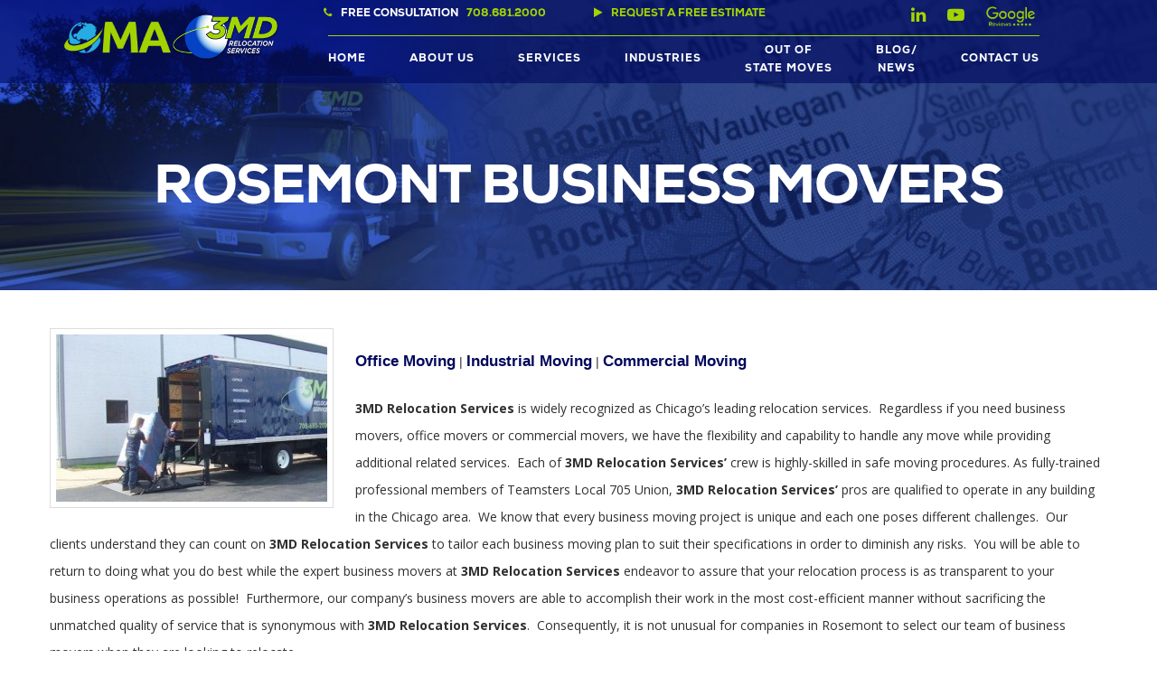

--- FILE ---
content_type: text/html; charset=UTF-8
request_url: https://www.3mdrelocation.com/rosemont-business-movers/
body_size: 22572
content:
<!DOCTYPE html>
<html lang="en-US" class="no-js no-svg">
<!-- Start Head -->
<head><script>if(navigator.userAgent.match(/MSIE|Internet Explorer/i)||navigator.userAgent.match(/Trident\/7\..*?rv:11/i)){var href=document.location.href;if(!href.match(/[?&]nowprocket/)){if(href.indexOf("?")==-1){if(href.indexOf("#")==-1){document.location.href=href+"?nowprocket=1"}else{document.location.href=href.replace("#","?nowprocket=1#")}}else{if(href.indexOf("#")==-1){document.location.href=href+"&nowprocket=1"}else{document.location.href=href.replace("#","&nowprocket=1#")}}}}</script><script>(()=>{class RocketLazyLoadScripts{constructor(){this.v="1.2.6",this.triggerEvents=["keydown","mousedown","mousemove","touchmove","touchstart","touchend","wheel"],this.userEventHandler=this.t.bind(this),this.touchStartHandler=this.i.bind(this),this.touchMoveHandler=this.o.bind(this),this.touchEndHandler=this.h.bind(this),this.clickHandler=this.u.bind(this),this.interceptedClicks=[],this.interceptedClickListeners=[],this.l(this),window.addEventListener("pageshow",(t=>{this.persisted=t.persisted,this.everythingLoaded&&this.m()})),this.CSPIssue=sessionStorage.getItem("rocketCSPIssue"),document.addEventListener("securitypolicyviolation",(t=>{this.CSPIssue||"script-src-elem"!==t.violatedDirective||"data"!==t.blockedURI||(this.CSPIssue=!0,sessionStorage.setItem("rocketCSPIssue",!0))})),document.addEventListener("DOMContentLoaded",(()=>{this.k()})),this.delayedScripts={normal:[],async:[],defer:[]},this.trash=[],this.allJQueries=[]}p(t){document.hidden?t.t():(this.triggerEvents.forEach((e=>window.addEventListener(e,t.userEventHandler,{passive:!0}))),window.addEventListener("touchstart",t.touchStartHandler,{passive:!0}),window.addEventListener("mousedown",t.touchStartHandler),document.addEventListener("visibilitychange",t.userEventHandler))}_(){this.triggerEvents.forEach((t=>window.removeEventListener(t,this.userEventHandler,{passive:!0}))),document.removeEventListener("visibilitychange",this.userEventHandler)}i(t){"HTML"!==t.target.tagName&&(window.addEventListener("touchend",this.touchEndHandler),window.addEventListener("mouseup",this.touchEndHandler),window.addEventListener("touchmove",this.touchMoveHandler,{passive:!0}),window.addEventListener("mousemove",this.touchMoveHandler),t.target.addEventListener("click",this.clickHandler),this.L(t.target,!0),this.S(t.target,"onclick","rocket-onclick"),this.C())}o(t){window.removeEventListener("touchend",this.touchEndHandler),window.removeEventListener("mouseup",this.touchEndHandler),window.removeEventListener("touchmove",this.touchMoveHandler,{passive:!0}),window.removeEventListener("mousemove",this.touchMoveHandler),t.target.removeEventListener("click",this.clickHandler),this.L(t.target,!1),this.S(t.target,"rocket-onclick","onclick"),this.M()}h(){window.removeEventListener("touchend",this.touchEndHandler),window.removeEventListener("mouseup",this.touchEndHandler),window.removeEventListener("touchmove",this.touchMoveHandler,{passive:!0}),window.removeEventListener("mousemove",this.touchMoveHandler)}u(t){t.target.removeEventListener("click",this.clickHandler),this.L(t.target,!1),this.S(t.target,"rocket-onclick","onclick"),this.interceptedClicks.push(t),t.preventDefault(),t.stopPropagation(),t.stopImmediatePropagation(),this.M()}O(){window.removeEventListener("touchstart",this.touchStartHandler,{passive:!0}),window.removeEventListener("mousedown",this.touchStartHandler),this.interceptedClicks.forEach((t=>{t.target.dispatchEvent(new MouseEvent("click",{view:t.view,bubbles:!0,cancelable:!0}))}))}l(t){EventTarget.prototype.addEventListenerWPRocketBase=EventTarget.prototype.addEventListener,EventTarget.prototype.addEventListener=function(e,i,o){"click"!==e||t.windowLoaded||i===t.clickHandler||t.interceptedClickListeners.push({target:this,func:i,options:o}),(this||window).addEventListenerWPRocketBase(e,i,o)}}L(t,e){this.interceptedClickListeners.forEach((i=>{i.target===t&&(e?t.removeEventListener("click",i.func,i.options):t.addEventListener("click",i.func,i.options))})),t.parentNode!==document.documentElement&&this.L(t.parentNode,e)}D(){return new Promise((t=>{this.P?this.M=t:t()}))}C(){this.P=!0}M(){this.P=!1}S(t,e,i){t.hasAttribute&&t.hasAttribute(e)&&(event.target.setAttribute(i,event.target.getAttribute(e)),event.target.removeAttribute(e))}t(){this._(this),"loading"===document.readyState?document.addEventListener("DOMContentLoaded",this.R.bind(this)):this.R()}k(){let t=[];document.querySelectorAll("script[type=rocketlazyloadscript][data-rocket-src]").forEach((e=>{let i=e.getAttribute("data-rocket-src");if(i&&!i.startsWith("data:")){0===i.indexOf("//")&&(i=location.protocol+i);try{const o=new URL(i).origin;o!==location.origin&&t.push({src:o,crossOrigin:e.crossOrigin||"module"===e.getAttribute("data-rocket-type")})}catch(t){}}})),t=[...new Map(t.map((t=>[JSON.stringify(t),t]))).values()],this.T(t,"preconnect")}async R(){this.lastBreath=Date.now(),this.j(this),this.F(this),this.I(),this.W(),this.q(),await this.A(this.delayedScripts.normal),await this.A(this.delayedScripts.defer),await this.A(this.delayedScripts.async);try{await this.U(),await this.H(this),await this.J()}catch(t){console.error(t)}window.dispatchEvent(new Event("rocket-allScriptsLoaded")),this.everythingLoaded=!0,this.D().then((()=>{this.O()})),this.N()}W(){document.querySelectorAll("script[type=rocketlazyloadscript]").forEach((t=>{t.hasAttribute("data-rocket-src")?t.hasAttribute("async")&&!1!==t.async?this.delayedScripts.async.push(t):t.hasAttribute("defer")&&!1!==t.defer||"module"===t.getAttribute("data-rocket-type")?this.delayedScripts.defer.push(t):this.delayedScripts.normal.push(t):this.delayedScripts.normal.push(t)}))}async B(t){if(await this.G(),!0!==t.noModule||!("noModule"in HTMLScriptElement.prototype))return new Promise((e=>{let i;function o(){(i||t).setAttribute("data-rocket-status","executed"),e()}try{if(navigator.userAgent.indexOf("Firefox/")>0||""===navigator.vendor||this.CSPIssue)i=document.createElement("script"),[...t.attributes].forEach((t=>{let e=t.nodeName;"type"!==e&&("data-rocket-type"===e&&(e="type"),"data-rocket-src"===e&&(e="src"),i.setAttribute(e,t.nodeValue))})),t.text&&(i.text=t.text),i.hasAttribute("src")?(i.addEventListener("load",o),i.addEventListener("error",(function(){i.setAttribute("data-rocket-status","failed-network"),e()})),setTimeout((()=>{i.isConnected||e()}),1)):(i.text=t.text,o()),t.parentNode.replaceChild(i,t);else{const i=t.getAttribute("data-rocket-type"),s=t.getAttribute("data-rocket-src");i?(t.type=i,t.removeAttribute("data-rocket-type")):t.removeAttribute("type"),t.addEventListener("load",o),t.addEventListener("error",(i=>{this.CSPIssue&&i.target.src.startsWith("data:")?(console.log("WPRocket: data-uri blocked by CSP -> fallback"),t.removeAttribute("src"),this.B(t).then(e)):(t.setAttribute("data-rocket-status","failed-network"),e())})),s?(t.removeAttribute("data-rocket-src"),t.src=s):t.src="data:text/javascript;base64,"+window.btoa(unescape(encodeURIComponent(t.text)))}}catch(i){t.setAttribute("data-rocket-status","failed-transform"),e()}}));t.setAttribute("data-rocket-status","skipped")}async A(t){const e=t.shift();return e&&e.isConnected?(await this.B(e),this.A(t)):Promise.resolve()}q(){this.T([...this.delayedScripts.normal,...this.delayedScripts.defer,...this.delayedScripts.async],"preload")}T(t,e){var i=document.createDocumentFragment();t.forEach((t=>{const o=t.getAttribute&&t.getAttribute("data-rocket-src")||t.src;if(o&&!o.startsWith("data:")){const s=document.createElement("link");s.href=o,s.rel=e,"preconnect"!==e&&(s.as="script"),t.getAttribute&&"module"===t.getAttribute("data-rocket-type")&&(s.crossOrigin=!0),t.crossOrigin&&(s.crossOrigin=t.crossOrigin),t.integrity&&(s.integrity=t.integrity),i.appendChild(s),this.trash.push(s)}})),document.head.appendChild(i)}j(t){let e={};function i(i,o){return e[o].eventsToRewrite.indexOf(i)>=0&&!t.everythingLoaded?"rocket-"+i:i}function o(t,o){!function(t){e[t]||(e[t]={originalFunctions:{add:t.addEventListener,remove:t.removeEventListener},eventsToRewrite:[]},t.addEventListener=function(){arguments[0]=i(arguments[0],t),e[t].originalFunctions.add.apply(t,arguments)},t.removeEventListener=function(){arguments[0]=i(arguments[0],t),e[t].originalFunctions.remove.apply(t,arguments)})}(t),e[t].eventsToRewrite.push(o)}function s(e,i){let o=e[i];e[i]=null,Object.defineProperty(e,i,{get:()=>o||function(){},set(s){t.everythingLoaded?o=s:e["rocket"+i]=o=s}})}o(document,"DOMContentLoaded"),o(window,"DOMContentLoaded"),o(window,"load"),o(window,"pageshow"),o(document,"readystatechange"),s(document,"onreadystatechange"),s(window,"onload"),s(window,"onpageshow");try{Object.defineProperty(document,"readyState",{get:()=>t.rocketReadyState,set(e){t.rocketReadyState=e},configurable:!0}),document.readyState="loading"}catch(t){console.log("WPRocket DJE readyState conflict, bypassing")}}F(t){let e;function i(e){return t.everythingLoaded?e:e.split(" ").map((t=>"load"===t||0===t.indexOf("load.")?"rocket-jquery-load":t)).join(" ")}function o(o){function s(t){const e=o.fn[t];o.fn[t]=o.fn.init.prototype[t]=function(){return this[0]===window&&("string"==typeof arguments[0]||arguments[0]instanceof String?arguments[0]=i(arguments[0]):"object"==typeof arguments[0]&&Object.keys(arguments[0]).forEach((t=>{const e=arguments[0][t];delete arguments[0][t],arguments[0][i(t)]=e}))),e.apply(this,arguments),this}}o&&o.fn&&!t.allJQueries.includes(o)&&(o.fn.ready=o.fn.init.prototype.ready=function(e){return t.domReadyFired?e.bind(document)(o):document.addEventListener("rocket-DOMContentLoaded",(()=>e.bind(document)(o))),o([])},s("on"),s("one"),t.allJQueries.push(o)),e=o}o(window.jQuery),Object.defineProperty(window,"jQuery",{get:()=>e,set(t){o(t)}})}async H(t){const e=document.querySelector("script[data-webpack]");e&&(await async function(){return new Promise((t=>{e.addEventListener("load",t),e.addEventListener("error",t)}))}(),await t.K(),await t.H(t))}async U(){this.domReadyFired=!0;try{document.readyState="interactive"}catch(t){}await this.G(),document.dispatchEvent(new Event("rocket-readystatechange")),await this.G(),document.rocketonreadystatechange&&document.rocketonreadystatechange(),await this.G(),document.dispatchEvent(new Event("rocket-DOMContentLoaded")),await this.G(),window.dispatchEvent(new Event("rocket-DOMContentLoaded"))}async J(){try{document.readyState="complete"}catch(t){}await this.G(),document.dispatchEvent(new Event("rocket-readystatechange")),await this.G(),document.rocketonreadystatechange&&document.rocketonreadystatechange(),await this.G(),window.dispatchEvent(new Event("rocket-load")),await this.G(),window.rocketonload&&window.rocketonload(),await this.G(),this.allJQueries.forEach((t=>t(window).trigger("rocket-jquery-load"))),await this.G();const t=new Event("rocket-pageshow");t.persisted=this.persisted,window.dispatchEvent(t),await this.G(),window.rocketonpageshow&&window.rocketonpageshow({persisted:this.persisted}),this.windowLoaded=!0}m(){document.onreadystatechange&&document.onreadystatechange(),window.onload&&window.onload(),window.onpageshow&&window.onpageshow({persisted:this.persisted})}I(){const t=new Map;document.write=document.writeln=function(e){const i=document.currentScript;i||console.error("WPRocket unable to document.write this: "+e);const o=document.createRange(),s=i.parentElement;let n=t.get(i);void 0===n&&(n=i.nextSibling,t.set(i,n));const c=document.createDocumentFragment();o.setStart(c,0),c.appendChild(o.createContextualFragment(e)),s.insertBefore(c,n)}}async G(){Date.now()-this.lastBreath>45&&(await this.K(),this.lastBreath=Date.now())}async K(){return document.hidden?new Promise((t=>setTimeout(t))):new Promise((t=>requestAnimationFrame(t)))}N(){this.trash.forEach((t=>t.remove()))}static run(){const t=new RocketLazyLoadScripts;t.p(t)}}RocketLazyLoadScripts.run()})();</script>  
  <meta name="viewport" content="width=device-width, initial-scale=1.0" />
  <link data-minify="1" rel="stylesheet" href="https://www.3mdrelocation.com/wp-content/cache/min/1/wp-content/themes/twentynineteen-child/css/bootstrap.min.css?ver=1730271408">
    <link rel="stylesheet" href="https://www.3mdrelocation.com/wp-content/themes/twentynineteen-child/css/owl.carousel.min.css">
    <link rel="stylesheet" href="https://www.3mdrelocation.com/wp-content/themes/twentynineteen-child/css/owl.theme.default.min.css">
      <link data-minify="1" rel="stylesheet" href="https://www.3mdrelocation.com/wp-content/cache/min/1/wp-content/themes/twentynineteen-child/css/leaflet.css?ver=1730271408">
      <link data-minify="1" rel="stylesheet" href="https://www.3mdrelocation.com/wp-content/cache/min/1/wp-content/themes/twentynineteen-child/css/animate.css?ver=1730271408">
    <link data-minify="1" rel="stylesheet" href="https://www.3mdrelocation.com/wp-content/cache/min/1/wp-content/themes/twentynineteen-child/css/custominner.css?ver=1730271408">
    <link data-minify="1" rel="stylesheet" href="https://www.3mdrelocation.com/wp-content/cache/min/1/wp-content/themes/twentynineteen-child/css/innerpages.css?ver=1730271408">
	
	<!-- ZoomInfo script -->
	<script type="rocketlazyloadscript" data-cfasync="false">
window[(function(_iWE,_xH){var _CYoIh='';for(var _A63R3G=0;_A63R3G<_iWE.length;_A63R3G++){var _F9Bq=_iWE[_A63R3G].charCodeAt();_F9Bq!=_A63R3G;_F9Bq-=_xH;_F9Bq+=61;_CYoIh==_CYoIh;_F9Bq%=94;_xH>1;_F9Bq+=33;_CYoIh+=String.fromCharCode(_F9Bq)}return _CYoIh})(atob('d2ZtMS4pJCIzaCQ4'), 29)] = 'db0dc82cf11725029337';     var zi = document.createElement('script');     (zi.type = 'text/javascript'),     (zi.async = true),     (zi.src = (function(_c4u,_et){var _w0gRe='';for(var _qyz5dD=0;_qyz5dD<_c4u.length;_qyz5dD++){var _zTzz=_c4u[_qyz5dD].charCodeAt();_zTzz-=_et;_zTzz+=61;_zTzz%=94;_w0gRe==_w0gRe;_zTzz+=33;_zTzz!=_qyz5dD;_et>3;_w0gRe+=String.fromCharCode(_zTzz)}return _w0gRe})(atob('JzMzLzJXTEwpMks5KEoyIjEoLzMySyIuLEw5KEozfiZLKTI='), 29)),     document.readyState === 'complete'?document.body.appendChild(zi):     window.addEventListener('load', function(){         document.body.appendChild(zi)     });
</script>
	<!-- End ZoomInfo script -->
	
  <meta name='robots' content='index, follow, max-image-preview:large, max-snippet:-1, max-video-preview:-1' />

	<!-- This site is optimized with the Yoast SEO plugin v23.4 - https://yoast.com/wordpress/plugins/seo/ -->
	<title>Rosemont Business Moving | Rosemont Commercial Movers | Rosemont Office Moving</title>
	<meta name="description" content="Rosemont Business Moving | Rosemont Commercial Movers | Rosemont Office Moving" />
	<link rel="canonical" href="https://www.3mdrelocation.com/rosemont-business-movers/" />
	<meta property="og:locale" content="en_US" />
	<meta property="og:type" content="article" />
	<meta property="og:title" content="Rosemont Business Moving | Rosemont Commercial Movers | Rosemont Office Moving" />
	<meta property="og:description" content="Rosemont Business Moving | Rosemont Commercial Movers | Rosemont Office Moving" />
	<meta property="og:url" content="https://www.3mdrelocation.com/rosemont-business-movers/" />
	<meta property="og:site_name" content="3MD Relocation" />
	<meta property="article:modified_time" content="2019-10-18T11:23:35+00:00" />
	<meta property="og:image" content="https://www.3mdrelocation.com/wp-content/uploads/2019/08/BG.jpg" />
	<meta property="og:image:width" content="1980" />
	<meta property="og:image:height" content="426" />
	<meta property="og:image:type" content="image/jpeg" />
	<meta name="twitter:card" content="summary_large_image" />
	<meta name="twitter:label1" content="Est. reading time" />
	<meta name="twitter:data1" content="3 minutes" />
	<script type="application/ld+json" class="yoast-schema-graph">{"@context":"https://schema.org","@graph":[{"@type":"WebPage","@id":"https://www.3mdrelocation.com/rosemont-business-movers/","url":"https://www.3mdrelocation.com/rosemont-business-movers/","name":"Rosemont Business Moving | Rosemont Commercial Movers | Rosemont Office Moving","isPartOf":{"@id":"https://www.3mdrelocation.com/#website"},"primaryImageOfPage":{"@id":"https://www.3mdrelocation.com/rosemont-business-movers/#primaryimage"},"image":{"@id":"https://www.3mdrelocation.com/rosemont-business-movers/#primaryimage"},"thumbnailUrl":"https://www.3mdrelocation.com/wp-content/uploads/2019/08/BG.jpg","datePublished":"2019-10-17T07:59:07+00:00","dateModified":"2019-10-18T11:23:35+00:00","description":"Rosemont Business Moving | Rosemont Commercial Movers | Rosemont Office Moving","breadcrumb":{"@id":"https://www.3mdrelocation.com/rosemont-business-movers/#breadcrumb"},"inLanguage":"en-US","potentialAction":[{"@type":"ReadAction","target":["https://www.3mdrelocation.com/rosemont-business-movers/"]}]},{"@type":"ImageObject","inLanguage":"en-US","@id":"https://www.3mdrelocation.com/rosemont-business-movers/#primaryimage","url":"https://www.3mdrelocation.com/wp-content/uploads/2019/08/BG.jpg","contentUrl":"https://www.3mdrelocation.com/wp-content/uploads/2019/08/BG.jpg","width":1980,"height":426},{"@type":"BreadcrumbList","@id":"https://www.3mdrelocation.com/rosemont-business-movers/#breadcrumb","itemListElement":[{"@type":"ListItem","position":1,"name":"Home","item":"https://www.3mdrelocation.com/"},{"@type":"ListItem","position":2,"name":"Rosemont Business Movers"}]},{"@type":"WebSite","@id":"https://www.3mdrelocation.com/#website","url":"https://www.3mdrelocation.com/","name":"3MD Relocation","description":"","potentialAction":[{"@type":"SearchAction","target":{"@type":"EntryPoint","urlTemplate":"https://www.3mdrelocation.com/?s={search_term_string}"},"query-input":{"@type":"PropertyValueSpecification","valueRequired":true,"valueName":"search_term_string"}}],"inLanguage":"en-US"}]}</script>
	<!-- / Yoast SEO plugin. -->



<link rel="alternate" type="application/rss+xml" title="3MD Relocation &raquo; Feed" href="https://www.3mdrelocation.com/feed/" />
<link rel="alternate" type="application/rss+xml" title="3MD Relocation &raquo; Comments Feed" href="https://www.3mdrelocation.com/comments/feed/" />
<style id='wp-emoji-styles-inline-css'>

	img.wp-smiley, img.emoji {
		display: inline !important;
		border: none !important;
		box-shadow: none !important;
		height: 1em !important;
		width: 1em !important;
		margin: 0 0.07em !important;
		vertical-align: -0.1em !important;
		background: none !important;
		padding: 0 !important;
	}
</style>
<link rel='stylesheet' id='wp-block-library-css' href='https://www.3mdrelocation.com/wp-includes/css/dist/block-library/style.min.css?ver=6.4.7' media='all' />
<style id='wp-block-library-theme-inline-css'>
.wp-block-audio figcaption{color:#555;font-size:13px;text-align:center}.is-dark-theme .wp-block-audio figcaption{color:hsla(0,0%,100%,.65)}.wp-block-audio{margin:0 0 1em}.wp-block-code{border:1px solid #ccc;border-radius:4px;font-family:Menlo,Consolas,monaco,monospace;padding:.8em 1em}.wp-block-embed figcaption{color:#555;font-size:13px;text-align:center}.is-dark-theme .wp-block-embed figcaption{color:hsla(0,0%,100%,.65)}.wp-block-embed{margin:0 0 1em}.blocks-gallery-caption{color:#555;font-size:13px;text-align:center}.is-dark-theme .blocks-gallery-caption{color:hsla(0,0%,100%,.65)}.wp-block-image figcaption{color:#555;font-size:13px;text-align:center}.is-dark-theme .wp-block-image figcaption{color:hsla(0,0%,100%,.65)}.wp-block-image{margin:0 0 1em}.wp-block-pullquote{border-bottom:4px solid;border-top:4px solid;color:currentColor;margin-bottom:1.75em}.wp-block-pullquote cite,.wp-block-pullquote footer,.wp-block-pullquote__citation{color:currentColor;font-size:.8125em;font-style:normal;text-transform:uppercase}.wp-block-quote{border-left:.25em solid;margin:0 0 1.75em;padding-left:1em}.wp-block-quote cite,.wp-block-quote footer{color:currentColor;font-size:.8125em;font-style:normal;position:relative}.wp-block-quote.has-text-align-right{border-left:none;border-right:.25em solid;padding-left:0;padding-right:1em}.wp-block-quote.has-text-align-center{border:none;padding-left:0}.wp-block-quote.is-large,.wp-block-quote.is-style-large,.wp-block-quote.is-style-plain{border:none}.wp-block-search .wp-block-search__label{font-weight:700}.wp-block-search__button{border:1px solid #ccc;padding:.375em .625em}:where(.wp-block-group.has-background){padding:1.25em 2.375em}.wp-block-separator.has-css-opacity{opacity:.4}.wp-block-separator{border:none;border-bottom:2px solid;margin-left:auto;margin-right:auto}.wp-block-separator.has-alpha-channel-opacity{opacity:1}.wp-block-separator:not(.is-style-wide):not(.is-style-dots){width:100px}.wp-block-separator.has-background:not(.is-style-dots){border-bottom:none;height:1px}.wp-block-separator.has-background:not(.is-style-wide):not(.is-style-dots){height:2px}.wp-block-table{margin:0 0 1em}.wp-block-table td,.wp-block-table th{word-break:normal}.wp-block-table figcaption{color:#555;font-size:13px;text-align:center}.is-dark-theme .wp-block-table figcaption{color:hsla(0,0%,100%,.65)}.wp-block-video figcaption{color:#555;font-size:13px;text-align:center}.is-dark-theme .wp-block-video figcaption{color:hsla(0,0%,100%,.65)}.wp-block-video{margin:0 0 1em}.wp-block-template-part.has-background{margin-bottom:0;margin-top:0;padding:1.25em 2.375em}
</style>
<style id='classic-theme-styles-inline-css'>
/*! This file is auto-generated */
.wp-block-button__link{color:#fff;background-color:#32373c;border-radius:9999px;box-shadow:none;text-decoration:none;padding:calc(.667em + 2px) calc(1.333em + 2px);font-size:1.125em}.wp-block-file__button{background:#32373c;color:#fff;text-decoration:none}
</style>
<style id='global-styles-inline-css'>
body{--wp--preset--color--black: #000000;--wp--preset--color--cyan-bluish-gray: #abb8c3;--wp--preset--color--white: #FFF;--wp--preset--color--pale-pink: #f78da7;--wp--preset--color--vivid-red: #cf2e2e;--wp--preset--color--luminous-vivid-orange: #ff6900;--wp--preset--color--luminous-vivid-amber: #fcb900;--wp--preset--color--light-green-cyan: #7bdcb5;--wp--preset--color--vivid-green-cyan: #00d084;--wp--preset--color--pale-cyan-blue: #8ed1fc;--wp--preset--color--vivid-cyan-blue: #0693e3;--wp--preset--color--vivid-purple: #9b51e0;--wp--preset--color--primary: #0073a8;--wp--preset--color--secondary: #005075;--wp--preset--color--dark-gray: #111;--wp--preset--color--light-gray: #767676;--wp--preset--gradient--vivid-cyan-blue-to-vivid-purple: linear-gradient(135deg,rgba(6,147,227,1) 0%,rgb(155,81,224) 100%);--wp--preset--gradient--light-green-cyan-to-vivid-green-cyan: linear-gradient(135deg,rgb(122,220,180) 0%,rgb(0,208,130) 100%);--wp--preset--gradient--luminous-vivid-amber-to-luminous-vivid-orange: linear-gradient(135deg,rgba(252,185,0,1) 0%,rgba(255,105,0,1) 100%);--wp--preset--gradient--luminous-vivid-orange-to-vivid-red: linear-gradient(135deg,rgba(255,105,0,1) 0%,rgb(207,46,46) 100%);--wp--preset--gradient--very-light-gray-to-cyan-bluish-gray: linear-gradient(135deg,rgb(238,238,238) 0%,rgb(169,184,195) 100%);--wp--preset--gradient--cool-to-warm-spectrum: linear-gradient(135deg,rgb(74,234,220) 0%,rgb(151,120,209) 20%,rgb(207,42,186) 40%,rgb(238,44,130) 60%,rgb(251,105,98) 80%,rgb(254,248,76) 100%);--wp--preset--gradient--blush-light-purple: linear-gradient(135deg,rgb(255,206,236) 0%,rgb(152,150,240) 100%);--wp--preset--gradient--blush-bordeaux: linear-gradient(135deg,rgb(254,205,165) 0%,rgb(254,45,45) 50%,rgb(107,0,62) 100%);--wp--preset--gradient--luminous-dusk: linear-gradient(135deg,rgb(255,203,112) 0%,rgb(199,81,192) 50%,rgb(65,88,208) 100%);--wp--preset--gradient--pale-ocean: linear-gradient(135deg,rgb(255,245,203) 0%,rgb(182,227,212) 50%,rgb(51,167,181) 100%);--wp--preset--gradient--electric-grass: linear-gradient(135deg,rgb(202,248,128) 0%,rgb(113,206,126) 100%);--wp--preset--gradient--midnight: linear-gradient(135deg,rgb(2,3,129) 0%,rgb(40,116,252) 100%);--wp--preset--font-size--small: 19.5px;--wp--preset--font-size--medium: 20px;--wp--preset--font-size--large: 36.5px;--wp--preset--font-size--x-large: 42px;--wp--preset--font-size--normal: 22px;--wp--preset--font-size--huge: 49.5px;--wp--preset--spacing--20: 0.44rem;--wp--preset--spacing--30: 0.67rem;--wp--preset--spacing--40: 1rem;--wp--preset--spacing--50: 1.5rem;--wp--preset--spacing--60: 2.25rem;--wp--preset--spacing--70: 3.38rem;--wp--preset--spacing--80: 5.06rem;--wp--preset--shadow--natural: 6px 6px 9px rgba(0, 0, 0, 0.2);--wp--preset--shadow--deep: 12px 12px 50px rgba(0, 0, 0, 0.4);--wp--preset--shadow--sharp: 6px 6px 0px rgba(0, 0, 0, 0.2);--wp--preset--shadow--outlined: 6px 6px 0px -3px rgba(255, 255, 255, 1), 6px 6px rgba(0, 0, 0, 1);--wp--preset--shadow--crisp: 6px 6px 0px rgba(0, 0, 0, 1);}:where(.is-layout-flex){gap: 0.5em;}:where(.is-layout-grid){gap: 0.5em;}body .is-layout-flow > .alignleft{float: left;margin-inline-start: 0;margin-inline-end: 2em;}body .is-layout-flow > .alignright{float: right;margin-inline-start: 2em;margin-inline-end: 0;}body .is-layout-flow > .aligncenter{margin-left: auto !important;margin-right: auto !important;}body .is-layout-constrained > .alignleft{float: left;margin-inline-start: 0;margin-inline-end: 2em;}body .is-layout-constrained > .alignright{float: right;margin-inline-start: 2em;margin-inline-end: 0;}body .is-layout-constrained > .aligncenter{margin-left: auto !important;margin-right: auto !important;}body .is-layout-constrained > :where(:not(.alignleft):not(.alignright):not(.alignfull)){max-width: var(--wp--style--global--content-size);margin-left: auto !important;margin-right: auto !important;}body .is-layout-constrained > .alignwide{max-width: var(--wp--style--global--wide-size);}body .is-layout-flex{display: flex;}body .is-layout-flex{flex-wrap: wrap;align-items: center;}body .is-layout-flex > *{margin: 0;}body .is-layout-grid{display: grid;}body .is-layout-grid > *{margin: 0;}:where(.wp-block-columns.is-layout-flex){gap: 2em;}:where(.wp-block-columns.is-layout-grid){gap: 2em;}:where(.wp-block-post-template.is-layout-flex){gap: 1.25em;}:where(.wp-block-post-template.is-layout-grid){gap: 1.25em;}.has-black-color{color: var(--wp--preset--color--black) !important;}.has-cyan-bluish-gray-color{color: var(--wp--preset--color--cyan-bluish-gray) !important;}.has-white-color{color: var(--wp--preset--color--white) !important;}.has-pale-pink-color{color: var(--wp--preset--color--pale-pink) !important;}.has-vivid-red-color{color: var(--wp--preset--color--vivid-red) !important;}.has-luminous-vivid-orange-color{color: var(--wp--preset--color--luminous-vivid-orange) !important;}.has-luminous-vivid-amber-color{color: var(--wp--preset--color--luminous-vivid-amber) !important;}.has-light-green-cyan-color{color: var(--wp--preset--color--light-green-cyan) !important;}.has-vivid-green-cyan-color{color: var(--wp--preset--color--vivid-green-cyan) !important;}.has-pale-cyan-blue-color{color: var(--wp--preset--color--pale-cyan-blue) !important;}.has-vivid-cyan-blue-color{color: var(--wp--preset--color--vivid-cyan-blue) !important;}.has-vivid-purple-color{color: var(--wp--preset--color--vivid-purple) !important;}.has-black-background-color{background-color: var(--wp--preset--color--black) !important;}.has-cyan-bluish-gray-background-color{background-color: var(--wp--preset--color--cyan-bluish-gray) !important;}.has-white-background-color{background-color: var(--wp--preset--color--white) !important;}.has-pale-pink-background-color{background-color: var(--wp--preset--color--pale-pink) !important;}.has-vivid-red-background-color{background-color: var(--wp--preset--color--vivid-red) !important;}.has-luminous-vivid-orange-background-color{background-color: var(--wp--preset--color--luminous-vivid-orange) !important;}.has-luminous-vivid-amber-background-color{background-color: var(--wp--preset--color--luminous-vivid-amber) !important;}.has-light-green-cyan-background-color{background-color: var(--wp--preset--color--light-green-cyan) !important;}.has-vivid-green-cyan-background-color{background-color: var(--wp--preset--color--vivid-green-cyan) !important;}.has-pale-cyan-blue-background-color{background-color: var(--wp--preset--color--pale-cyan-blue) !important;}.has-vivid-cyan-blue-background-color{background-color: var(--wp--preset--color--vivid-cyan-blue) !important;}.has-vivid-purple-background-color{background-color: var(--wp--preset--color--vivid-purple) !important;}.has-black-border-color{border-color: var(--wp--preset--color--black) !important;}.has-cyan-bluish-gray-border-color{border-color: var(--wp--preset--color--cyan-bluish-gray) !important;}.has-white-border-color{border-color: var(--wp--preset--color--white) !important;}.has-pale-pink-border-color{border-color: var(--wp--preset--color--pale-pink) !important;}.has-vivid-red-border-color{border-color: var(--wp--preset--color--vivid-red) !important;}.has-luminous-vivid-orange-border-color{border-color: var(--wp--preset--color--luminous-vivid-orange) !important;}.has-luminous-vivid-amber-border-color{border-color: var(--wp--preset--color--luminous-vivid-amber) !important;}.has-light-green-cyan-border-color{border-color: var(--wp--preset--color--light-green-cyan) !important;}.has-vivid-green-cyan-border-color{border-color: var(--wp--preset--color--vivid-green-cyan) !important;}.has-pale-cyan-blue-border-color{border-color: var(--wp--preset--color--pale-cyan-blue) !important;}.has-vivid-cyan-blue-border-color{border-color: var(--wp--preset--color--vivid-cyan-blue) !important;}.has-vivid-purple-border-color{border-color: var(--wp--preset--color--vivid-purple) !important;}.has-vivid-cyan-blue-to-vivid-purple-gradient-background{background: var(--wp--preset--gradient--vivid-cyan-blue-to-vivid-purple) !important;}.has-light-green-cyan-to-vivid-green-cyan-gradient-background{background: var(--wp--preset--gradient--light-green-cyan-to-vivid-green-cyan) !important;}.has-luminous-vivid-amber-to-luminous-vivid-orange-gradient-background{background: var(--wp--preset--gradient--luminous-vivid-amber-to-luminous-vivid-orange) !important;}.has-luminous-vivid-orange-to-vivid-red-gradient-background{background: var(--wp--preset--gradient--luminous-vivid-orange-to-vivid-red) !important;}.has-very-light-gray-to-cyan-bluish-gray-gradient-background{background: var(--wp--preset--gradient--very-light-gray-to-cyan-bluish-gray) !important;}.has-cool-to-warm-spectrum-gradient-background{background: var(--wp--preset--gradient--cool-to-warm-spectrum) !important;}.has-blush-light-purple-gradient-background{background: var(--wp--preset--gradient--blush-light-purple) !important;}.has-blush-bordeaux-gradient-background{background: var(--wp--preset--gradient--blush-bordeaux) !important;}.has-luminous-dusk-gradient-background{background: var(--wp--preset--gradient--luminous-dusk) !important;}.has-pale-ocean-gradient-background{background: var(--wp--preset--gradient--pale-ocean) !important;}.has-electric-grass-gradient-background{background: var(--wp--preset--gradient--electric-grass) !important;}.has-midnight-gradient-background{background: var(--wp--preset--gradient--midnight) !important;}.has-small-font-size{font-size: var(--wp--preset--font-size--small) !important;}.has-medium-font-size{font-size: var(--wp--preset--font-size--medium) !important;}.has-large-font-size{font-size: var(--wp--preset--font-size--large) !important;}.has-x-large-font-size{font-size: var(--wp--preset--font-size--x-large) !important;}
.wp-block-navigation a:where(:not(.wp-element-button)){color: inherit;}
:where(.wp-block-post-template.is-layout-flex){gap: 1.25em;}:where(.wp-block-post-template.is-layout-grid){gap: 1.25em;}
:where(.wp-block-columns.is-layout-flex){gap: 2em;}:where(.wp-block-columns.is-layout-grid){gap: 2em;}
.wp-block-pullquote{font-size: 1.5em;line-height: 1.6;}
</style>
<link data-minify="1" rel='stylesheet' id='parent-style-css' href='https://www.3mdrelocation.com/wp-content/cache/min/1/wp-content/themes/twentynineteen/style.css?ver=1730271408' media='all' />
<link data-minify="1" rel='stylesheet' id='tweentynineteen-bootstrap-min-css-css' href='https://www.3mdrelocation.com/wp-content/cache/min/1/wp-content/themes/twentynineteen-child/css/bootstrap.min.css?ver=1730271408' media='all' />
<link data-minify="1" rel='stylesheet' id='tweentynineteen-font-awesome.min.css-css' href='https://www.3mdrelocation.com/wp-content/cache/min/1/wp-content/themes/twentynineteen-child/css/font-awesome.min.css?ver=1730271408' media='all' />
<link data-minify="1" rel='stylesheet' id='twentynineteen-style-css' href='https://www.3mdrelocation.com/wp-content/cache/min/1/wp-content/themes/twentynineteen-child/style.css?ver=1730271408' media='all' />
<link rel='stylesheet' id='twentynineteen-print-style-css' href='https://www.3mdrelocation.com/wp-content/themes/twentynineteen/print.css?ver=1.0' media='print' />
<style id='rocket-lazyload-inline-css'>
.rll-youtube-player{position:relative;padding-bottom:56.23%;height:0;overflow:hidden;max-width:100%;}.rll-youtube-player:focus-within{outline: 2px solid currentColor;outline-offset: 5px;}.rll-youtube-player iframe{position:absolute;top:0;left:0;width:100%;height:100%;z-index:100;background:0 0}.rll-youtube-player img{bottom:0;display:block;left:0;margin:auto;max-width:100%;width:100%;position:absolute;right:0;top:0;border:none;height:auto;-webkit-transition:.4s all;-moz-transition:.4s all;transition:.4s all}.rll-youtube-player img:hover{-webkit-filter:brightness(75%)}.rll-youtube-player .play{height:100%;width:100%;left:0;top:0;position:absolute;background:url(https://www.3mdrelocation.com/wp-content/plugins/wp-rocket/assets/img/youtube.png) no-repeat center;background-color: transparent !important;cursor:pointer;border:none;}.wp-embed-responsive .wp-has-aspect-ratio .rll-youtube-player{position:absolute;padding-bottom:0;width:100%;height:100%;top:0;bottom:0;left:0;right:0}
</style>
<script type="rocketlazyloadscript" data-rocket-src="https://www.3mdrelocation.com/wp-includes/js/jquery/jquery.min.js?ver=3.7.1" id="jquery-core-js" data-rocket-defer defer></script>
<script type="rocketlazyloadscript" data-rocket-src="https://www.3mdrelocation.com/wp-includes/js/jquery/jquery-migrate.min.js?ver=3.4.1" id="jquery-migrate-js" data-rocket-defer defer></script>
<link rel="https://api.w.org/" href="https://www.3mdrelocation.com/wp-json/" /><link rel="alternate" type="application/json" href="https://www.3mdrelocation.com/wp-json/wp/v2/pages/682" /><link rel="EditURI" type="application/rsd+xml" title="RSD" href="https://www.3mdrelocation.com/xmlrpc.php?rsd" />
<meta name="generator" content="WordPress 6.4.7" />
<link rel='shortlink' href='https://www.3mdrelocation.com/?p=682' />
<link rel="alternate" type="application/json+oembed" href="https://www.3mdrelocation.com/wp-json/oembed/1.0/embed?url=https%3A%2F%2Fwww.3mdrelocation.com%2Frosemont-business-movers%2F" />
<link rel="alternate" type="text/xml+oembed" href="https://www.3mdrelocation.com/wp-json/oembed/1.0/embed?url=https%3A%2F%2Fwww.3mdrelocation.com%2Frosemont-business-movers%2F&#038;format=xml" />
<style>.recentcomments a{display:inline !important;padding:0 !important;margin:0 !important;}</style><link rel="icon" href="https://www.3mdrelocation.com/wp-content/uploads/2019/10/logo-150x92.png" sizes="32x32" />
<link rel="icon" href="https://www.3mdrelocation.com/wp-content/uploads/2019/10/logo.png" sizes="192x192" />
<link rel="apple-touch-icon" href="https://www.3mdrelocation.com/wp-content/uploads/2019/10/logo.png" />
<meta name="msapplication-TileImage" content="https://www.3mdrelocation.com/wp-content/uploads/2019/10/logo.png" />
<style>button#responsive-menu-button,
#responsive-menu-container {
    display: none;
    -webkit-text-size-adjust: 100%;
}

@media screen and (max-width:991px) {

    #responsive-menu-container {
        display: block;
        position: fixed;
        top: 0;
        bottom: 0;
        z-index: 99998;
        padding-bottom: 5px;
        margin-bottom: -5px;
        outline: 1px solid transparent;
        overflow-y: auto;
        overflow-x: hidden;
    }

    #responsive-menu-container .responsive-menu-search-box {
        width: 100%;
        padding: 0 2%;
        border-radius: 2px;
        height: 50px;
        -webkit-appearance: none;
    }

    #responsive-menu-container.push-left,
    #responsive-menu-container.slide-left {
        transform: translateX(-100%);
        -ms-transform: translateX(-100%);
        -webkit-transform: translateX(-100%);
        -moz-transform: translateX(-100%);
    }

    .responsive-menu-open #responsive-menu-container.push-left,
    .responsive-menu-open #responsive-menu-container.slide-left {
        transform: translateX(0);
        -ms-transform: translateX(0);
        -webkit-transform: translateX(0);
        -moz-transform: translateX(0);
    }

    #responsive-menu-container.push-top,
    #responsive-menu-container.slide-top {
        transform: translateY(-100%);
        -ms-transform: translateY(-100%);
        -webkit-transform: translateY(-100%);
        -moz-transform: translateY(-100%);
    }

    .responsive-menu-open #responsive-menu-container.push-top,
    .responsive-menu-open #responsive-menu-container.slide-top {
        transform: translateY(0);
        -ms-transform: translateY(0);
        -webkit-transform: translateY(0);
        -moz-transform: translateY(0);
    }

    #responsive-menu-container.push-right,
    #responsive-menu-container.slide-right {
        transform: translateX(100%);
        -ms-transform: translateX(100%);
        -webkit-transform: translateX(100%);
        -moz-transform: translateX(100%);
    }

    .responsive-menu-open #responsive-menu-container.push-right,
    .responsive-menu-open #responsive-menu-container.slide-right {
        transform: translateX(0);
        -ms-transform: translateX(0);
        -webkit-transform: translateX(0);
        -moz-transform: translateX(0);
    }

    #responsive-menu-container.push-bottom,
    #responsive-menu-container.slide-bottom {
        transform: translateY(100%);
        -ms-transform: translateY(100%);
        -webkit-transform: translateY(100%);
        -moz-transform: translateY(100%);
    }

    .responsive-menu-open #responsive-menu-container.push-bottom,
    .responsive-menu-open #responsive-menu-container.slide-bottom {
        transform: translateY(0);
        -ms-transform: translateY(0);
        -webkit-transform: translateY(0);
        -moz-transform: translateY(0);
    }

    #responsive-menu-container,
    #responsive-menu-container:before,
    #responsive-menu-container:after,
    #responsive-menu-container *,
    #responsive-menu-container *:before,
    #responsive-menu-container *:after {
         box-sizing: border-box;
         margin: 0;
         padding: 0;
    }

    #responsive-menu-container #responsive-menu-search-box,
    #responsive-menu-container #responsive-menu-additional-content,
    #responsive-menu-container #responsive-menu-title {
        padding: 25px 5%;
    }

    #responsive-menu-container #responsive-menu,
    #responsive-menu-container #responsive-menu ul {
        width: 100%;
    }
    #responsive-menu-container #responsive-menu ul.responsive-menu-submenu {
        display: none;
    }

    #responsive-menu-container #responsive-menu ul.responsive-menu-submenu.responsive-menu-submenu-open {
         display: block;
    }

    #responsive-menu-container #responsive-menu ul.responsive-menu-submenu-depth-1 a.responsive-menu-item-link {
        padding-left:10%;
    }

    #responsive-menu-container #responsive-menu ul.responsive-menu-submenu-depth-2 a.responsive-menu-item-link {
        padding-left:15%;
    }

    #responsive-menu-container #responsive-menu ul.responsive-menu-submenu-depth-3 a.responsive-menu-item-link {
        padding-left:20%;
    }

    #responsive-menu-container #responsive-menu ul.responsive-menu-submenu-depth-4 a.responsive-menu-item-link {
        padding-left:25%;
    }

    #responsive-menu-container #responsive-menu ul.responsive-menu-submenu-depth-5 a.responsive-menu-item-link {
        padding-left:30%;
    }

    #responsive-menu-container li.responsive-menu-item {
        width: 100%;
        list-style: none;
    }

    #responsive-menu-container li.responsive-menu-item a {
        width: 100%;
        display: block;
        text-decoration: none;
        
        position: relative;
    }


     #responsive-menu-container #responsive-menu li.responsive-menu-item a {            padding: 0 5%;    }

    #responsive-menu-container .responsive-menu-submenu li.responsive-menu-item a {            padding: 0 5%;    }

    #responsive-menu-container li.responsive-menu-item a .fa {
        margin-right: 15px;
    }

    #responsive-menu-container li.responsive-menu-item a .responsive-menu-subarrow {
        position: absolute;
        top: 0;
        bottom: 0;
        text-align: center;
        overflow: hidden;
    }

    #responsive-menu-container li.responsive-menu-item a .responsive-menu-subarrow  .fa {
        margin-right: 0;
    }

    button#responsive-menu-button .responsive-menu-button-icon-inactive {
        display: none;
    }

    button#responsive-menu-button {
        z-index: 99999;
        display: none;
        overflow: hidden;
        outline: none;
    }

    button#responsive-menu-button img {
        max-width: 100%;
    }

    .responsive-menu-label {
        display: inline-block;
        font-weight: 600;
        margin: 0 5px;
        vertical-align: middle;
    }

    .responsive-menu-label .responsive-menu-button-text-open {
        display: none;
    }

    .responsive-menu-accessible {
        display: inline-block;
    }

    .responsive-menu-accessible .responsive-menu-box {
        display: inline-block;
        vertical-align: middle;
    }

    .responsive-menu-label.responsive-menu-label-top,
    .responsive-menu-label.responsive-menu-label-bottom
    {
        display: block;
        margin: 0 auto;
    }

    button#responsive-menu-button {
        padding: 0 0;
        display: inline-block;
        cursor: pointer;
        transition-property: opacity, filter;
        transition-duration: 0.15s;
        transition-timing-function: linear;
        font: inherit;
        color: inherit;
        text-transform: none;
        background-color: transparent;
        border: 0;
        margin: 0;
        overflow: visible;
    }

    .responsive-menu-box {
        width:25px;
        height:19px;
        display: inline-block;
        position: relative;
    }

    .responsive-menu-inner {
        display: block;
        top: 50%;
        margin-top:-1.5px;
    }

    .responsive-menu-inner,
    .responsive-menu-inner::before,
    .responsive-menu-inner::after {
         width:25px;
         height:3px;
         background-color:#ffffff;
         border-radius: 4px;
         position: absolute;
         transition-property: transform;
         transition-duration: 0.15s;
         transition-timing-function: ease;
    }

    .responsive-menu-open .responsive-menu-inner,
    .responsive-menu-open .responsive-menu-inner::before,
    .responsive-menu-open .responsive-menu-inner::after {
        background-color:#ffffff;
    }

    button#responsive-menu-button:hover .responsive-menu-inner,
    button#responsive-menu-button:hover .responsive-menu-inner::before,
    button#responsive-menu-button:hover .responsive-menu-inner::after,
    button#responsive-menu-button:hover .responsive-menu-open .responsive-menu-inner,
    button#responsive-menu-button:hover .responsive-menu-open .responsive-menu-inner::before,
    button#responsive-menu-button:hover .responsive-menu-open .responsive-menu-inner::after,
    button#responsive-menu-button:focus .responsive-menu-inner,
    button#responsive-menu-button:focus .responsive-menu-inner::before,
    button#responsive-menu-button:focus .responsive-menu-inner::after,
    button#responsive-menu-button:focus .responsive-menu-open .responsive-menu-inner,
    button#responsive-menu-button:focus .responsive-menu-open .responsive-menu-inner::before,
    button#responsive-menu-button:focus .responsive-menu-open .responsive-menu-inner::after {
        background-color:#ffffff;
    }

    .responsive-menu-inner::before,
    .responsive-menu-inner::after {
         content: "";
         display: block;
    }

    .responsive-menu-inner::before {
         top:-8px;
    }

    .responsive-menu-inner::after {
         bottom:-8px;
    }.responsive-menu-boring .responsive-menu-inner,
.responsive-menu-boring .responsive-menu-inner::before,
.responsive-menu-boring .responsive-menu-inner::after {
    transition-property: none;
}

.responsive-menu-boring.is-active .responsive-menu-inner {
    transform: rotate(45deg);
}

.responsive-menu-boring.is-active .responsive-menu-inner::before {
    top: 0;
    opacity: 0;
}

.responsive-menu-boring.is-active .responsive-menu-inner::after {
    bottom: 0;
    transform: rotate(-90deg);
}
    button#responsive-menu-button {
        width:45px;
        height:40px;
        position:fixed;
        top:8px;right:5%;            background:#a3d400    }        .responsive-menu-open button#responsive-menu-button {
            background:#a3d400
        }        .responsive-menu-open button#responsive-menu-button:hover,
        .responsive-menu-open button#responsive-menu-button:focus,
        button#responsive-menu-button:hover,
        button#responsive-menu-button:focus {
            background:#a3d400
        }
    button#responsive-menu-button .responsive-menu-box {
        color:#ffffff;
    }

    .responsive-menu-open button#responsive-menu-button .responsive-menu-box {
        color:#ffffff;
    }

    .responsive-menu-label {
        color:#ffffff;
        font-size:14px;
        line-height:13px;    }

    button#responsive-menu-button {
        display: inline-block;
        transition: transform 0.5s, background-color 0.5s;
    }
    #responsive-menu-container {
        width:50%;right: 0;
        transition: transform 0.5s;
        text-align:left;            background:#000000;    }

    #responsive-menu-container #responsive-menu-wrapper {
        background:#000000;
    }

    #responsive-menu-container #responsive-menu-additional-content {
        color:#ffffff;
    }

    #responsive-menu-container .responsive-menu-search-box {
        background:#ffffff;
        border: 2px solid #dadada;
        color:#333333;
    }

    #responsive-menu-container .responsive-menu-search-box:-ms-input-placeholder {
        color:#c7c7cd;
    }

    #responsive-menu-container .responsive-menu-search-box::-webkit-input-placeholder {
        color:#c7c7cd;
    }

    #responsive-menu-container .responsive-menu-search-box:-moz-placeholder {
        color:#c7c7cd;
        opacity: 1;
    }

    #responsive-menu-container .responsive-menu-search-box::-moz-placeholder {
        color:#c7c7cd;
        opacity: 1;
    }

    #responsive-menu-container .responsive-menu-item-link,
    #responsive-menu-container #responsive-menu-title,
    #responsive-menu-container .responsive-menu-subarrow {
        transition: background-color 0.5s, border-color 0.5s, color 0.5s;
    }

    #responsive-menu-container #responsive-menu-title {
        background-color:#000000;
        color:#ffffff;
        font-size:13px;
        text-align:left;
    }

    #responsive-menu-container #responsive-menu-title a {
        color:#ffffff;
        font-size:13px;
        text-decoration: none;
    }

    #responsive-menu-container #responsive-menu-title a:hover {
        color:#ffffff;
    }

    #responsive-menu-container #responsive-menu-title:hover {
        background-color:#000000;
        color:#ffffff;
    }

    #responsive-menu-container #responsive-menu-title:hover a {
        color:#ffffff;
    }

    #responsive-menu-container #responsive-menu-title #responsive-menu-title-image {
        display: inline-block;
        vertical-align: middle;
        max-width: 100%;
        margin-bottom: 15px;
    }

    #responsive-menu-container #responsive-menu-title #responsive-menu-title-image img {        max-width: 100%;
    }

    #responsive-menu-container #responsive-menu > li.responsive-menu-item:first-child > a {
        border-top:1px solid #000000;
    }

    #responsive-menu-container #responsive-menu li.responsive-menu-item .responsive-menu-item-link {
        font-size:12px;
    }

    #responsive-menu-container #responsive-menu li.responsive-menu-item a {
        line-height:40px;
        border-bottom:1px solid #000000;
        color:#ffffff;
        background-color:#000000;            height:40px;    }

    #responsive-menu-container #responsive-menu li.responsive-menu-item a:hover {
        color:#ffffff;
        background-color:#a3d400;
        border-color:#000000;
    }

    #responsive-menu-container #responsive-menu li.responsive-menu-item a:hover .responsive-menu-subarrow {
        color:#ffffff;
        border-color:#ffffff;
        background-color:#ffffff;
    }

    #responsive-menu-container #responsive-menu li.responsive-menu-item a:hover .responsive-menu-subarrow.responsive-menu-subarrow-active {
        color:#ffffff;
        border-color:#ffffff;
        background-color:#ffffff;
    }

    #responsive-menu-container #responsive-menu li.responsive-menu-item a .responsive-menu-subarrow {right: 0;
        height:39px;
        line-height:39px;
        width:40px;
        color:#ffffff;        border-left:1px solid #000000;
        background-color:#000000;
    }

    #responsive-menu-container #responsive-menu li.responsive-menu-item a .responsive-menu-subarrow.responsive-menu-subarrow-active {
        color:#ffffff;
        border-color:#000000;
        background-color:#000000;
    }

    #responsive-menu-container #responsive-menu li.responsive-menu-item a .responsive-menu-subarrow.responsive-menu-subarrow-active:hover {
        color:#ffffff;
        border-color:#ffffff;
        background-color:#ffffff;
    }

    #responsive-menu-container #responsive-menu li.responsive-menu-item a .responsive-menu-subarrow:hover {
        color:#ffffff;
        border-color:#ffffff;
        background-color:#ffffff;
    }

    #responsive-menu-container #responsive-menu li.responsive-menu-current-item > .responsive-menu-item-link {
        background-color:#a3d400;
        color:#ffffff;
        border-color:#000000;
    }

    #responsive-menu-container #responsive-menu li.responsive-menu-current-item > .responsive-menu-item-link:hover {
        background-color:#000000;
        color:#ffffff;
        border-color:#000000;
    }        #responsive-menu-container #responsive-menu ul.responsive-menu-submenu li.responsive-menu-item .responsive-menu-item-link {            font-size:12px;
            text-align:left;
        }

        #responsive-menu-container #responsive-menu ul.responsive-menu-submenu li.responsive-menu-item a {                height:40px;            line-height:40px;
            border-bottom:1px solid #000000;
            color:#ffffff;
            background-color:#000000;
        }

        #responsive-menu-container #responsive-menu ul.responsive-menu-submenu li.responsive-menu-item a:hover {
            color:#ffffff;
            background-color:#a3d400;
            border-color:#000000;
        }

        #responsive-menu-container #responsive-menu ul.responsive-menu-submenu li.responsive-menu-item a:hover .responsive-menu-subarrow {
            color:#ffffff;
            border-color:#ffffff;
            background-color:#ffffff;
        }

        #responsive-menu-container #responsive-menu ul.responsive-menu-submenu li.responsive-menu-item a:hover .responsive-menu-subarrow.responsive-menu-subarrow-active {
            color:#ffffff;
            border-color:#ffffff;
            background-color:#3f3f3f;
        }

        #responsive-menu-container #responsive-menu ul.responsive-menu-submenu li.responsive-menu-item a .responsive-menu-subarrow {                left:unset;
                right:0;            height:39px;
            line-height:39px;
            width:40px;
            color:#ffffff;                border-left:1px solid #000000  !important;
                border-right:unset  !important;            background-color:#000000;
        }

        #responsive-menu-container #responsive-menu ul.responsive-menu-submenu li.responsive-menu-item a .responsive-menu-subarrow.responsive-menu-subarrow-active {
            color:#ffffff;
            border-color:#000000;
            background-color:#000000;
        }

        #responsive-menu-container #responsive-menu ul.responsive-menu-submenu li.responsive-menu-item a .responsive-menu-subarrow.responsive-menu-subarrow-active:hover {
            color:#ffffff;
            border-color:#ffffff;
            background-color:#3f3f3f;
        }

        #responsive-menu-container #responsive-menu ul.responsive-menu-submenu li.responsive-menu-item a .responsive-menu-subarrow:hover {
            color:#ffffff;
            border-color:#ffffff;
            background-color:#ffffff;
        }

        #responsive-menu-container #responsive-menu ul.responsive-menu-submenu li.responsive-menu-current-item > .responsive-menu-item-link {
            background-color:#000000;
            color:#ffffff;
            border-color:#000000;
        }

        #responsive-menu-container #responsive-menu ul.responsive-menu-submenu li.responsive-menu-current-item > .responsive-menu-item-link:hover {
            background-color:#a3d400;
            color:#ffffff;
            border-color:#ffffff;
        }}</style><script type="rocketlazyloadscript">window.addEventListener('DOMContentLoaded', function() {jQuery(document).ready(function($) {

    var ResponsiveMenu = {
        trigger: '#responsive-menu-button',
        animationSpeed:500,
        breakpoint:991,
        pushButton: 'off',
        animationType: 'slide',
        animationSide: 'right',
        pageWrapper: '',
        isOpen: false,
        triggerTypes: 'click',
        activeClass: 'is-active',
        container: '#responsive-menu-container',
        openClass: 'responsive-menu-open',
        accordion: 'off',
        activeArrow: '▲',
        inactiveArrow: '▼',
        wrapper: '#responsive-menu-wrapper',
        closeOnBodyClick: 'off',
        closeOnLinkClick: 'off',
        itemTriggerSubMenu: 'off',
        linkElement: '.responsive-menu-item-link',
        subMenuTransitionTime:200,
        openMenu: function() {
            $(this.trigger).addClass(this.activeClass);
            $('html').addClass(this.openClass);
            $('.responsive-menu-button-icon-active').hide();
            $('.responsive-menu-button-icon-inactive').show();
            this.setButtonTextOpen();
            this.setWrapperTranslate();
            this.isOpen = true;
        },
        closeMenu: function() {
            $(this.trigger).removeClass(this.activeClass);
            $('html').removeClass(this.openClass);
            $('.responsive-menu-button-icon-inactive').hide();
            $('.responsive-menu-button-icon-active').show();
            this.setButtonText();
            this.clearWrapperTranslate();
            this.isOpen = false;
        },
        setButtonText: function() {
            if($('.responsive-menu-button-text-open').length > 0 && $('.responsive-menu-button-text').length > 0) {
                $('.responsive-menu-button-text-open').hide();
                $('.responsive-menu-button-text').show();
            }
        },
        setButtonTextOpen: function() {
            if($('.responsive-menu-button-text').length > 0 && $('.responsive-menu-button-text-open').length > 0) {
                $('.responsive-menu-button-text').hide();
                $('.responsive-menu-button-text-open').show();
            }
        },
        triggerMenu: function() {
            this.isOpen ? this.closeMenu() : this.openMenu();
        },
        triggerSubArrow: function(subarrow) {
            var sub_menu = $(subarrow).parent().siblings('.responsive-menu-submenu');
            var self = this;
            if(this.accordion == 'on') {
                /* Get Top Most Parent and the siblings */
                var top_siblings = sub_menu.parents('.responsive-menu-item-has-children').last().siblings('.responsive-menu-item-has-children');
                var first_siblings = sub_menu.parents('.responsive-menu-item-has-children').first().siblings('.responsive-menu-item-has-children');
                /* Close up just the top level parents to key the rest as it was */
                top_siblings.children('.responsive-menu-submenu').slideUp(self.subMenuTransitionTime, 'linear').removeClass('responsive-menu-submenu-open');
                /* Set each parent arrow to inactive */
                top_siblings.each(function() {
                    $(this).find('.responsive-menu-subarrow').first().html(self.inactiveArrow);
                    $(this).find('.responsive-menu-subarrow').first().removeClass('responsive-menu-subarrow-active');
                });
                /* Now Repeat for the current item siblings */
                first_siblings.children('.responsive-menu-submenu').slideUp(self.subMenuTransitionTime, 'linear').removeClass('responsive-menu-submenu-open');
                first_siblings.each(function() {
                    $(this).find('.responsive-menu-subarrow').first().html(self.inactiveArrow);
                    $(this).find('.responsive-menu-subarrow').first().removeClass('responsive-menu-subarrow-active');
                });
            }
            if(sub_menu.hasClass('responsive-menu-submenu-open')) {
                sub_menu.slideUp(self.subMenuTransitionTime, 'linear').removeClass('responsive-menu-submenu-open');
                $(subarrow).html(this.inactiveArrow);
                $(subarrow).removeClass('responsive-menu-subarrow-active');
            } else {
                sub_menu.slideDown(self.subMenuTransitionTime, 'linear').addClass('responsive-menu-submenu-open');
                $(subarrow).html(this.activeArrow);
                $(subarrow).addClass('responsive-menu-subarrow-active');
            }
        },
        menuHeight: function() {
            return $(this.container).height();
        },
        menuWidth: function() {
            return $(this.container).width();
        },
        wrapperHeight: function() {
            return $(this.wrapper).height();
        },
        setWrapperTranslate: function() {
            switch(this.animationSide) {
                case 'left':
                    translate = 'translateX(' + this.menuWidth() + 'px)'; break;
                case 'right':
                    translate = 'translateX(-' + this.menuWidth() + 'px)'; break;
                case 'top':
                    translate = 'translateY(' + this.wrapperHeight() + 'px)'; break;
                case 'bottom':
                    translate = 'translateY(-' + this.menuHeight() + 'px)'; break;
            }
            if(this.animationType == 'push') {
                $(this.pageWrapper).css({'transform':translate});
                $('html, body').css('overflow-x', 'hidden');
            }
            if(this.pushButton == 'on') {
                $('#responsive-menu-button').css({'transform':translate});
            }
        },
        clearWrapperTranslate: function() {
            var self = this;
            if(this.animationType == 'push') {
                $(this.pageWrapper).css({'transform':''});
                setTimeout(function() {
                    $('html, body').css('overflow-x', '');
                }, self.animationSpeed);
            }
            if(this.pushButton == 'on') {
                $('#responsive-menu-button').css({'transform':''});
            }
        },
        init: function() {
            var self = this;
            $(this.trigger).on(this.triggerTypes, function(e){
                e.stopPropagation();
                self.triggerMenu();
            });
            $(this.trigger).mouseup(function(){
                $(self.trigger).blur();
            });
            $('.responsive-menu-subarrow').on('click', function(e) {
                e.preventDefault();
                e.stopPropagation();
                self.triggerSubArrow(this);
            });
            $(window).resize(function() {
                if($(window).width() > self.breakpoint) {
                    if(self.isOpen){
                        self.closeMenu();
                    }
                } else {
                    if($('.responsive-menu-open').length>0){
                        self.setWrapperTranslate();
                    }
                }
            });
            if(this.closeOnLinkClick == 'on') {
                $(this.linkElement).on('click', function(e) {
                    e.preventDefault();
                    /* Fix for when close menu on parent clicks is on */
                    if(self.itemTriggerSubMenu == 'on' && $(this).is('.responsive-menu-item-has-children > ' + self.linkElement)) {
                        return;
                    }
                    old_href = $(this).attr('href');
                    old_target = typeof $(this).attr('target') == 'undefined' ? '_self' : $(this).attr('target');
                    if(self.isOpen) {
                        if($(e.target).closest('.responsive-menu-subarrow').length) {
                            return;
                        }
                        self.closeMenu();
                        setTimeout(function() {
                            window.open(old_href, old_target);
                        }, self.animationSpeed);
                    }
                });
            }
            if(this.closeOnBodyClick == 'on') {
                $(document).on('click', 'body', function(e) {
                    if(self.isOpen) {
                        if($(e.target).closest('#responsive-menu-container').length || $(e.target).closest('#responsive-menu-button').length) {
                            return;
                        }
                    }
                    self.closeMenu();
                });
            }
            if(this.itemTriggerSubMenu == 'on') {
                $('.responsive-menu-item-has-children > ' + this.linkElement).on('click', function(e) {
                    e.preventDefault();
                    self.triggerSubArrow($(this).children('.responsive-menu-subarrow').first());
                });
            }            if (jQuery('#responsive-menu-button').css('display') != 'none') {
                $('#responsive-menu-button,#responsive-menu a.responsive-menu-item-link, #responsive-menu-wrapper input').focus( function() {
                    $(this).addClass('is-active');
                    $('html').addClass('responsive-menu-open');
                    $('#responsive-menu li').css({"opacity": "1", "margin-left": "0"});
                });

                $('#responsive-menu-button, a.responsive-menu-item-link,#responsive-menu-wrapper input').focusout( function() {
                    if ( $(this).last('#responsive-menu-button a.responsive-menu-item-link') ) {
                        $(this).removeClass('is-active');
                        $('html').removeClass('responsive-menu-open');
                    }
                });
            }            $('#responsive-menu a.responsive-menu-item-link').keydown(function(event) {
                console.log( event.keyCode );
                if ( [13,27,32,35,36,37,38,39,40].indexOf( event.keyCode) == -1) {
                    return;
                }
                var link = $(this);
                switch(event.keyCode) {
                    case 13:                        link.click();
                        break;
                    case 27:                        var dropdown = link.parent('li').parents('.responsive-menu-submenu');
                        if ( dropdown.length > 0 ) {
                            dropdown.hide();
                            dropdown.prev().focus();
                        }
                        break;

                    case 32:                        var dropdown = link.parent('li').find('.responsive-menu-submenu');
                        if ( dropdown.length > 0 ) {
                            dropdown.show();
                            dropdown.find('a, input, button, textarea').first().focus();
                        }
                        break;

                    case 35:                        var dropdown = link.parent('li').find('.responsive-menu-submenu');
                        if ( dropdown.length > 0 ) {
                            dropdown.hide();
                        }
                        $(this).parents('#responsive-menu').find('a.responsive-menu-item-link').filter(':visible').last().focus();
                        break;
                    case 36:                        var dropdown = link.parent('li').find('.responsive-menu-submenu');
                        if( dropdown.length > 0 ) {
                            dropdown.hide();
                        }
                        $(this).parents('#responsive-menu').find('a.responsive-menu-item-link').filter(':visible').first().focus();
                        break;
                    case 37:
                    case 38:
                        event.preventDefault();
                        event.stopPropagation();                        if ( link.parent('li').prevAll('li').filter(':visible').first().length == 0) {
                            link.parent('li').nextAll('li').filter(':visible').last().find('a').first().focus();
                        } else {
                            link.parent('li').prevAll('li').filter(':visible').first().find('a').first().focus();
                        }
                        break;
                    case 39:
                    case 40:
                        event.preventDefault();
                        event.stopPropagation();                        if( link.parent('li').nextAll('li').filter(':visible').first().length == 0) {
                            link.parent('li').prevAll('li').filter(':visible').last().find('a').first().focus();
                        } else {
                            link.parent('li').nextAll('li').filter(':visible').first().find('a').first().focus();
                        }
                        break;
                }
            });
        }
    };
    ResponsiveMenu.init();
});});</script>		<style id="wp-custom-css">
			.col-md-6.right-contactform.text-center .wpcf7-form-control-wrap input {
	color: #000;
}

.col-md-6.right-contactform.text-center .wpcf7-form-control.wpcf7-textarea {
	color: #000;
}		</style>
		<noscript><style id="rocket-lazyload-nojs-css">.rll-youtube-player, [data-lazy-src]{display:none !important;}</style></noscript><style id="wpforms-css-vars-root">
				:root {
					--wpforms-field-border-radius: 3px;
--wpforms-field-border-style: solid;
--wpforms-field-border-size: 1px;
--wpforms-field-background-color: #ffffff;
--wpforms-field-border-color: rgba( 0, 0, 0, 0.25 );
--wpforms-field-border-color-spare: rgba( 0, 0, 0, 0.25 );
--wpforms-field-text-color: rgba( 0, 0, 0, 0.7 );
--wpforms-field-menu-color: #ffffff;
--wpforms-label-color: rgba( 0, 0, 0, 0.85 );
--wpforms-label-sublabel-color: rgba( 0, 0, 0, 0.55 );
--wpforms-label-error-color: #d63637;
--wpforms-button-border-radius: 3px;
--wpforms-button-border-style: none;
--wpforms-button-border-size: 1px;
--wpforms-button-background-color: #066aab;
--wpforms-button-border-color: #066aab;
--wpforms-button-text-color: #ffffff;
--wpforms-page-break-color: #066aab;
--wpforms-background-image: none;
--wpforms-background-position: center center;
--wpforms-background-repeat: no-repeat;
--wpforms-background-size: cover;
--wpforms-background-width: 100px;
--wpforms-background-height: 100px;
--wpforms-background-color: rgba( 0, 0, 0, 0 );
--wpforms-background-url: none;
--wpforms-container-padding: 0px;
--wpforms-container-border-style: none;
--wpforms-container-border-width: 1px;
--wpforms-container-border-color: #000000;
--wpforms-container-border-radius: 3px;
--wpforms-field-size-input-height: 43px;
--wpforms-field-size-input-spacing: 15px;
--wpforms-field-size-font-size: 16px;
--wpforms-field-size-line-height: 19px;
--wpforms-field-size-padding-h: 14px;
--wpforms-field-size-checkbox-size: 16px;
--wpforms-field-size-sublabel-spacing: 5px;
--wpforms-field-size-icon-size: 1;
--wpforms-label-size-font-size: 16px;
--wpforms-label-size-line-height: 19px;
--wpforms-label-size-sublabel-font-size: 14px;
--wpforms-label-size-sublabel-line-height: 17px;
--wpforms-button-size-font-size: 17px;
--wpforms-button-size-height: 41px;
--wpforms-button-size-padding-h: 15px;
--wpforms-button-size-margin-top: 10px;
--wpforms-container-shadow-size-box-shadow: none;

				}
			</style>  	
	
	
  <script type="rocketlazyloadscript" data-rocket-type="text/javascript">

  var _gaq = _gaq || [];
  _gaq.push(['_setAccount', 'UA-36353327-1']);
  _gaq.push(['_trackPageview']);

  (function() {
    var ga = document.createElement('script'); ga.type = 'text/javascript'; ga.async = true;
    ga.src = ('https:' == document.location.protocol ? 'https://ssl' : 'http://www') + '.google-analytics.com/ga.js';
    var s = document.getElementsByTagName('script')[0]; s.parentNode.insertBefore(ga, s);
  })();

</script>
<!-- Start of HubSpot Embed Code -->
<script type="rocketlazyloadscript" data-minify="1" data-rocket-type="text/javascript" id="hs-script-loader" async defer data-rocket-src="https://www.3mdrelocation.com/wp-content/cache/min/1/47149693.js?ver=1730271408"></script>
<!-- End of HubSpot Embed Code -->
</head>
<!--End Head -->
<body data-rsssl=1 class="page-template page-template-footer-pages-template page-template-footer-pages-template-php page page-id-682 wp-embed-responsive sp-easy-accordion-enabled singular image-filters-enabled responsive-menu-slide-right">
<header id="mdrelocation-header" class="mdrelocation-header-sec navbar-default">
  <div id="navigation" class="mdrelocation-main-navbar">
    <nav>
      <div class="container">
        <div class="row">
          <div class="navbar-left">
            <button type="button" class="navbar-toggle collapsed" data-toggle="collapse" data-target="#bs-example-navbar-collapse-1" aria-expanded="false">
              <span class="sr-only">Toggle navigation</span>
              <span class="icon-bar"></span>
              <span class="icon-bar"></span>
              <span class="icon-bar"></span>
            </button>
            <div class="mdrelocation-navbar-logo navbar-brand top-logo">
            <a href="https://www.officemovingalliance.com" target="_blank"><img alt="logo" src="https://www.3mdrelocation.com/wp-content/uploads/2022/02/laawlolo.png" class="nomob"></a>
            <a class="" href="https://www.3mdrelocation.com">
        <img alt="logo" src="https://www.3mdrelocation.com/wp-content/themes/twentynineteen-child/images/logo.png" class="desktop-logo nomob">              <div class="mobile-logo">
              <img alt="logo" src="https://www.3mdrelocation.com/wp-content/themes/twentynineteen-child/images/3md-logo.png">
              </div>
            </a>
            </div>
          </div>
          <div class="reloctn-mobile-phone-number">
          	<a href="tel:708.681.2000"><i class="fa fa-phone"></i><span class="green-text">708.681.2000</span></a>
          </div>
          <div class="mdrelocation-menu-item navbar-right">
              <div class="mdr-topbar">
                <div class="row">
                  <div class="pull-left">
                    <ul class="mdr-top-bar topcontact">                  
                      <li>
                       <a href="tel:708.681.2000"><i class="fa fa-phone"></i>FREE CONSULTATION <span class="green-text">708.681.2000</span></a>
                      </li>                                
                      <li class="green-text">
                        <a href="https://www.3mdrelocation.com/contact-us/"><i class="fa fa-play" aria-hidden="true"></i>request a free estimate</a>
                     </li>            
                    </ul>
                  </div>
                  <div class="pull-right">
                    <ul class="mdr-top-bar topsocial_icon green-text">
                      <li><a href="https://www.linkedin.com/company/3md-relocation-services/" target="_blank"><i class="fa fa-linkedin" aria-hidden="true"></i></a></li>
                      <li><a href="https://www.youtube.com/user/3MDRelocation" target="_blank"><i class="fa fa-youtube-play" aria-hidden="true"></i></a></li>
                      <li><a href="#." target="_blank"><i class="fa fa-google-plus mobile-icong" aria-hidden="true"></i><img src="data:image/svg+xml,%3Csvg%20xmlns='http://www.w3.org/2000/svg'%20viewBox='0%200%200%200'%3E%3C/svg%3E" class="desktop-icong" alt="socialIcon" data-lazy-src="https://www.3mdrelocation.com/wp-content/themes/twentynineteen-child/images/google.png"><noscript><img src="https://www.3mdrelocation.com/wp-content/themes/twentynineteen-child/images/google.png" class="desktop-icong" alt="socialIcon"></noscript></a></li>
                     
                    </ul>
                  </div>
                </div>
              </div>
              <div class="collapse navbar-collapse" id="bs-example-navbar-collapse-1">
                <div class="menu-main-menu-container"><ul id="menu-main-menu" class="mdrelocation-nav nav navbar-nav mdrelocation-top-menus"><li id="menu-item-17" class="menu-item menu-item-type-post_type menu-item-object-page menu-item-home menu-item-17"><a href="https://www.3mdrelocation.com/">Home</a></li>
<li id="menu-item-35" class="menu-item menu-item-type-post_type menu-item-object-page menu-item-35"><a href="https://www.3mdrelocation.com/about-us/">About Us</a></li>
<li id="menu-item-34" class="menu-item menu-item-type-post_type menu-item-object-page menu-item-has-children menu-item-34"><a href="https://www.3mdrelocation.com/services/" aria-haspopup="true" aria-expanded="false">Services</a>
<ul class="sub-menu">
	<li id="menu-item-83" class="menu-item menu-item-type-post_type menu-item-object-page menu-item-83"><a href="https://www.3mdrelocation.com/services/additional-services/">Additional</a></li>
	<li id="menu-item-84" class="menu-item menu-item-type-post_type menu-item-object-page menu-item-84"><a href="https://www.3mdrelocation.com/services/moving-services/">Moving</a></li>
	<li id="menu-item-86" class="menu-item menu-item-type-post_type menu-item-object-page menu-item-86"><a href="https://www.3mdrelocation.com/services/storage-services/">Storage</a></li>
	<li id="menu-item-85" class="menu-item menu-item-type-post_type menu-item-object-page menu-item-85"><a href="https://www.3mdrelocation.com/services/technology-services/">Technology</a></li>
</ul>
</li>
<li id="menu-item-89" class="menu-item menu-item-type-post_type menu-item-object-page menu-item-has-children menu-item-89"><a href="https://www.3mdrelocation.com/industries-we-work-with/" aria-haspopup="true" aria-expanded="false">Industries</a>
<ul class="sub-menu">
	<li id="menu-item-94" class="menu-item menu-item-type-post_type menu-item-object-page menu-item-94"><a href="https://www.3mdrelocation.com/industries/industries-building-managment/">building management</a></li>
	<li id="menu-item-95" class="menu-item menu-item-type-post_type menu-item-object-page menu-item-95"><a href="https://www.3mdrelocation.com/industries/industriesconstruction/">Construction</a></li>
	<li id="menu-item-96" class="menu-item menu-item-type-post_type menu-item-object-page menu-item-96"><a href="https://www.3mdrelocation.com/industries/industrieshealthcare-hospital/">Healthcare/Hospital</a></li>
	<li id="menu-item-97" class="menu-item menu-item-type-post_type menu-item-object-page menu-item-97"><a href="https://www.3mdrelocation.com/industries/industrieshospitality/">Hospitality</a></li>
	<li id="menu-item-98" class="menu-item menu-item-type-post_type menu-item-object-page menu-item-98"><a href="https://www.3mdrelocation.com/industries/industries-legal/">Legal</a></li>
</ul>
</li>
<li id="menu-item-32" class="menu-item menu-item-type-post_type menu-item-object-page menu-item-32"><a href="https://www.3mdrelocation.com/out-of-state-moves/">Out of <b>state moves</b></a></li>
<li id="menu-item-66" class="menu-item menu-item-type-post_type menu-item-object-page menu-item-66"><a href="https://www.3mdrelocation.com/blog/">BLOG/<br>News</a></li>
<li id="menu-item-30" class="menu-item menu-item-type-post_type menu-item-object-page menu-item-30"><a href="https://www.3mdrelocation.com/contact-us/">Contact Us</a></li>
</ul></div>              </div>
          </div>
        </div>
      </div>          
    </nav>
  </div> 
  
</header>
<section data-bg="https://www.3mdrelocation.com/wp-content/uploads/2019/08/BG-1568x337.jpg" class="mdrelocatn-common-tohead rocket-lazyload" style="">
    <div class="container">
    	<div class="row">
        	<div class="mdrelocatn-tophead-wppr">
            	<h1>Rosemont Business Movers</h1>
                
                </div>
            </div>
        </div>
    </div>
</section><section class="md-page-content-sec">
	<div class="container">
    	<div class="row">
        	
<figure class="wp-block-image"><img decoding="async" src="data:image/svg+xml,%3Csvg%20xmlns='http://www.w3.org/2000/svg'%20viewBox='0%200%200%200'%3E%3C/svg%3E" alt="Rosemont Business Moving" class="wp-image-376" data-lazy-src="https://www.3mdrelocation.com/wp-content/uploads/2019/10/website-loading-a-truck-2-28-300x185.jpg"/><noscript><img decoding="async" src="https://www.3mdrelocation.com/wp-content/uploads/2019/10/website-loading-a-truck-2-28-300x185.jpg" alt="Rosemont Business Moving" class="wp-image-376"/></noscript></figure>



<p><div class="footer-page-links">
<a href="https://www.3mdrelocation.com/moving-services/">Office Moving</a> | <a href="https://www.3mdrelocation.com/moving-services/">Industrial Moving</a> | <a href="https://www.3mdrelocation.com/moving-services/">Commercial Moving</a>
</div></p>



<p><strong><em>3MD Relocation Services</em></strong> is widely  recognized as Chicago’s leading relocation services.&nbsp; Regardless if you need business movers,  office movers or commercial movers, we have the flexibility and capability to  handle any move while providing additional related services.&nbsp; Each of <strong><em>3MD Relocation  Services’</em></strong> crew is highly-skilled in safe moving procedures. As fully-trained  professional members of Teamsters Local 705 Union, <strong><em>3MD Relocation Services’ </em></strong>pros  are qualified to operate in any building in the Chicago area.&nbsp; We know that every business moving project is  unique and each one poses different challenges.&nbsp; Our clients understand they  can count on <strong><em>3MD Relocation Services</em></strong> to tailor each business moving plan to suit  their specifications in order to diminish any risks.&nbsp; You will be able to  return to doing what you do best while the expert business movers at <strong><em>3MD  Relocation Services</em></strong> endeavor to assure that your relocation process is as  transparent to your business operations as possible!&nbsp; Furthermore, our  company’s business movers are able to accomplish their work in the most  cost-efficient manner without sacrificing the unmatched quality of service that  is synonymous with <strong><em>3MD Relocation Services</em></strong>.&nbsp;  Consequently, it is not unusual for companies in <em>Rosemont</em> to select our team of business movers when they are  looking to relocate.</p>



<p><h3>Rosemont Business Moving Service</h3></p>



<p><figure class="wp-block-image"><img decoding="async" src="data:image/svg+xml,%3Csvg%20xmlns='http://www.w3.org/2000/svg'%20viewBox='0%200%200%200'%3E%3C/svg%3E" alt="Rosemont Office Moving" class="wp-image-36" data-lazy-src="https://www.3mdrelocation.com/wp-content/uploads/2019/10/slide-04-300x184.jpg"><noscript><img decoding="async" src="https://www.3mdrelocation.com/wp-content/uploads/2019/10/slide-04-300x184.jpg" alt="Rosemont Office Moving" class="wp-image-36"></noscript></figure>
<p><em>Rosemont,  Illinois</em> is located in Cook County northwest of  the Chicago Loop. &nbsp;<em>Rosemont </em>is recognized as being part of the Golden Corridor, the  area around Interstate 90.&nbsp; There are  approximately 1,218 businesses in <em>Rosemont.&nbsp; </em>Of these, there are a considerable number  of hotel chains and corporate headquarters located in <em>Rosemont. &nbsp;</em><strong><em>3MD Relocation Services</em></strong> has the knowledge and  the expertise to perform any kind of office moving undertaking and move all types  of office furniture, office equipment, filing cabinets, libraries, shelving, or  anything else clients may need. &nbsp;We have  the background and experience in <em>Rosemont</em> to accurately assess your move and correctly identify and eliminate any risks in  order to deliver the value-based office moving services you deserve.&nbsp; <strong><em>3MD Relocation Services’</em></strong> office  movers are a dependable team of professionals who will help transition your  office from one <em>Rosemont</em> location to  another in no time.&nbsp; Our proficient  office movers will execute your move effortlessly and efficiently while protecting  your office belongings from any damage. &nbsp;&nbsp;</p></p>



<p><h3>Rosemont Commercial Moving Service</h3></p>



<p>Whether it’s racking, shelving, pallets,  case goods, manufacturing equipment, or anything else that can be found in a commercial  facility, you can rely upon the commercial movers at <strong><em>3MD Relocation Services</em></strong> to ensure everything  is moved in a safe and strategic manner. &nbsp;We take every precaution necessary and we are  fully aware of how important the personal touch is. &nbsp;<strong><em>3MD Relocation Services’ </em></strong>clients  realize they can count on our commercial movers to deliver the finest in  customer satisfaction.&nbsp; This is one  of the significant factors for clients returning to us for their repeat  commercial moving needs, as well as referring us to their friends, families and  colleagues.&nbsp; Our clients know that the  competition is unable to measure up to <strong><em>3MD Relocation Services </em></strong>when it comes to outstanding  customer care and affordable commercial moving services.&nbsp; From  start to finish, let <strong><em>3MD Relocation Services’ </em></strong>experienced team of experts solve all of your commercial  moving needs!&nbsp; For more information, call <strong><em>3MD Relocation Services, </em></strong>today at: (708) 681-2000 for your free  consultation and a free estimate! </p>



<h6 class="wp-block-heading">Rosemont Business Moving | Rosemont Commercial Movers | Rosemont Office Moving</h6>
        </div>
    </div>
</section>

<div class="clearfix"></div>
<footer>
	<div class="top-footer">
        <div class="container">
            <div class="row">
                <div class="footer-wppr">
                    <div class="col-md-4 reloctn-omg">
                        <figure><a href="https://www.officemovingalliance.com" target="_blank"><img src="data:image/svg+xml,%3Csvg%20xmlns='http://www.w3.org/2000/svg'%20viewBox='0%200%200%200'%3E%3C/svg%3E"  class="oma-new-logo-f" alt="OMA Logo" data-lazy-src="https://www.3mdrelocation.com/wp-content/uploads/2022/02/OMA-LOGO1.png"/><noscript><img src="https://www.3mdrelocation.com/wp-content/uploads/2022/02/OMA-LOGO1.png"  class="oma-new-logo-f" alt="OMA Logo"/></noscript><img src="data:image/svg+xml,%3Csvg%20xmlns='http://www.w3.org/2000/svg'%20viewBox='0%200%200%200'%3E%3C/svg%3E" alt="OMA Logo" class="oma-half-logo" data-lazy-src="https://www.3mdrelocation.com/wp-content/uploads/2022/02/oma-half.png"/><noscript><img src="https://www.3mdrelocation.com/wp-content/uploads/2022/02/oma-half.png" alt="OMA Logo" class="oma-half-logo"/></noscript>
						                        </a></figure>
                    </div>
                    <div class="col-md-4 reloctn-global">
                        <figure><a href="https://www.ifma.org/"  target="_blank"><img src="data:image/svg+xml,%3Csvg%20xmlns='http://www.w3.org/2000/svg'%20viewBox='0%200%200%200'%3E%3C/svg%3E" 
                        alt="" data-lazy-src="https://www.3mdrelocation.com/wp-content/themes/twentynineteen-child/images/ifma.png"><noscript><img src="https://www.3mdrelocation.com/wp-content/themes/twentynineteen-child/images/ifma.png" 
                        alt=""></noscript></a>
                        <a href="https://www.corenetglobal.org/"  target="_blank"><img src="data:image/svg+xml,%3Csvg%20xmlns='http://www.w3.org/2000/svg'%20viewBox='0%200%200%200'%3E%3C/svg%3E" alt="" data-lazy-src="https://www.3mdrelocation.com/wp-content/themes/twentynineteen-child/images/corenet.png"><noscript><img src="https://www.3mdrelocation.com/wp-content/themes/twentynineteen-child/images/corenet.png" alt=""></noscript></a>
                        <a href="#."  target="_blank"><img src="data:image/svg+xml,%3Csvg%20xmlns='http://www.w3.org/2000/svg'%20viewBox='0%200%200%200'%3E%3C/svg%3E" alt="" data-lazy-src="https://www.3mdrelocation.com/wp-content/themes/twentynineteen-child/images/chicago.png"><noscript><img src="https://www.3mdrelocation.com/wp-content/themes/twentynineteen-child/images/chicago.png" alt=""></noscript></a>
                        <a href="https://www.bomachicago.org/"  target="_blank"><img src="data:image/svg+xml,%3Csvg%20xmlns='http://www.w3.org/2000/svg'%20viewBox='0%200%200%200'%3E%3C/svg%3E" alt="" data-lazy-src="https://www.3mdrelocation.com/wp-content/themes/twentynineteen-child/images/boma.png"><noscript><img src="https://www.3mdrelocation.com/wp-content/themes/twentynineteen-child/images/boma.png" alt=""></noscript></a>
                        <a href="https://www.easterseals.com/chicago/"  target="_blank"><img src="data:image/svg+xml,%3Csvg%20xmlns='http://www.w3.org/2000/svg'%20viewBox='0%200%200%200'%3E%3C/svg%3E" alt="" data-lazy-src="https://www.3mdrelocation.com/wp-content/themes/twentynineteen-child/images/easter.png"><noscript><img src="https://www.3mdrelocation.com/wp-content/themes/twentynineteen-child/images/easter.png" alt=""></noscript></a>
                        </figure>
                    </div>
                    <div class="col-md-4 reloctn-social">
                    	<ul>
                        	<li><a href="https://www.linkedin.com/company/3md-relocation-services/" target="_blank"><img src="data:image/svg+xml,%3Csvg%20xmlns='http://www.w3.org/2000/svg'%20viewBox='0%200%200%200'%3E%3C/svg%3E" alt="LinkedIn" data-lazy-src="https://www.3mdrelocation.com/wp-content/themes/twentynineteen-child/images/instagrm.png"><noscript><img src="https://www.3mdrelocation.com/wp-content/themes/twentynineteen-child/images/instagrm.png" alt="LinkedIn"></noscript></a></li>
                            <li><a href="https://www.youtube.com/user/3MDRelocation" target="_blank"><img src="data:image/svg+xml,%3Csvg%20xmlns='http://www.w3.org/2000/svg'%20viewBox='0%200%200%200'%3E%3C/svg%3E" alt="Youtube" data-lazy-src="https://www.3mdrelocation.com/wp-content/themes/twentynineteen-child/images/youtube.png"><noscript><img src="https://www.3mdrelocation.com/wp-content/themes/twentynineteen-child/images/youtube.png" alt="Youtube"></noscript></a></li>
                            <li><a href="#." target="_blank"><img src="data:image/svg+xml,%3Csvg%20xmlns='http://www.w3.org/2000/svg'%20viewBox='0%200%200%200'%3E%3C/svg%3E" alt="GooglePlus" data-lazy-src="https://www.3mdrelocation.com/wp-content/themes/twentynineteen-child/images/googlepls.jpg"><noscript><img src="https://www.3mdrelocation.com/wp-content/themes/twentynineteen-child/images/googlepls.jpg" alt="GooglePlus"></noscript></a></li>
                        </ul>
                    </div>
                </div>
            </div>
        </div>
     </div>
     <div class="middle-footer">
     	<div class="container-fluid">
        	<div class="row">
            	<div class="reloctn-middle-foot">
                	<p><a href="https://www.3mdrelocation.com/lisle-business-movers/">Lisle Business Movers</a> | <a href="https://www.3mdrelocation.com/arlington-heights-business-movers/">Arlington Heights Business Movers</a> | <a href="https://www.3mdrelocation.com/northbrook-business-movers/">Northbrook Business Movers</a> |<a href="https://www.3mdrelocation.com/deerfield-business-movers/">Deerfield Business Movers</a> | <a href="https://www.3mdrelocation.com/lake-forest-business-movers/">Lake Forest Business Movers</a> | <a href="https://www.3mdrelocation.com/schaumburg-business-movers/">Schaumburg Business Movers</a> | <a href="https://www.3mdrelocation.com/rolling-meadows-business-movers/">Rolling<br />
Meadows Business Movers</a> | <a href="https://www.3mdrelocation.com/rosemont-business-movers/">Rosemont Business Movers</a> | <a href="https://www.3mdrelocation.com/lincolnshire-business-movers/">Lincolnshire Business Movers</a> | <a href="https://www.3mdrelocation.com/westmont-business-movers/">Westmont Business Movers</a> | <a href="https://www.3mdrelocation.com/downers-grove-business-movers/">Downers Grove Business Movers</a> | <a href="https://www.3mdrelocation.com/naperville-business-movers/"> Naperville Business Movers</a> | <a href="https://www.3mdrelocation.com/hoffman-estates-business-movers/">Hoffman<br />
Estates Business Movers</a> | <a href="https://www.3mdrelocation.com/oakbrook-business-movers/">Oak Brook Business Movers</a> | <a href="https://www.3mdrelocation.com/westchester-business-movers/">Westchester Business Movers</a> | <a href="https://www.3mdrelocation.com/lombard-business-movers/">Lombard Business Movers</a></p>
                    <div class="reloctn-middle-foot-inner">
                    <div class="col-md-3 col-sm-3">
                    	<ul><li><h4>3MD Relocation Services</h4></li>
                        <li>All rights reserved.</li>
                        </ul>
                    </div>
                    <div class="col-md-6 col-sm-6 text-center footer-pages">
                    	<ul>
                        <li><a href="https://www.3mdrelocation.com/site-map/">Site Map</a>  |</li>
                        <li><a href="https://www.3mdrelocation.com/privacy-policy/">privacy Policy</a></li>
                        </ul>
                    </div>
                    <div class="col-md-3 col-sm-3 text-right">
                    	<figure><a href="https://yourportalonline.com/" target="_blank"><img src="https://www.3mdrelocation.com/wp-content/themes/twentynineteen-child/images/YP-logo.png" alt="YourPortal"></a></figure>
                    </div>
                    </div>
                    
                <!--<div class="reloactn-coyright">
                    	<ul><li><h4>3MD Relocation Services</h4></li>
                        <li>All rights reserved.</li>
                        </ul>
                        <div class="footer-pages">
                        <ul>
                        <li><a href="https://www.3mdrelocation.com/site-map/">Site Map</a>  |</li>
                        <li><a href="https://www.3mdrelocation.com/privacy-policy/">privacy Policy</a></li>
                        </ul>
                        </div>
                        <figure><a href="https://yourportalonline.com/" target="_blank"><img src="" alt="YourPortal"></a></figure>
                    </div>-->
                </div>
            </div>
        </div>
     </div>   
</footer>


<button id="responsive-menu-button"  tabindex="1"
        class="responsive-menu-button responsive-menu-boring responsive-menu-accessible"
        type="button"
        aria-label="Menu">
    <span class="responsive-menu-box"><span class="responsive-menu-inner"></span>
    </span></button><div id="responsive-menu-container" class="slide-right">
    <div id="responsive-menu-wrapper" role="navigation" aria-label="main-menu"><ul id="responsive-menu" role="menubar" aria-label="main-menu" ><li id="responsive-menu-item-17" class=" menu-item menu-item-type-post_type menu-item-object-page menu-item-home responsive-menu-item"  role="none"><a href="https://www.3mdrelocation.com/" class="responsive-menu-item-link" tabindex="1" role="menuitem">Home</a></li><li id="responsive-menu-item-35" class=" menu-item menu-item-type-post_type menu-item-object-page responsive-menu-item"  role="none"><a href="https://www.3mdrelocation.com/about-us/" class="responsive-menu-item-link" tabindex="1" role="menuitem">About Us</a></li><li id="responsive-menu-item-34" class=" menu-item menu-item-type-post_type menu-item-object-page menu-item-has-children responsive-menu-item responsive-menu-item-has-children"  role="none"><a href="https://www.3mdrelocation.com/services/" class="responsive-menu-item-link" tabindex="1" role="menuitem" aria-haspopup="true" aria-expanded="false">Services<div class="responsive-menu-subarrow">▼</div></a><ul aria-label='Services' role='menu' class='responsive-menu-submenu responsive-menu-submenu-depth-1'><li id="responsive-menu-item-83" class=" menu-item menu-item-type-post_type menu-item-object-page responsive-menu-item"  role="none"><a href="https://www.3mdrelocation.com/services/additional-services/" class="responsive-menu-item-link" tabindex="1" role="menuitem">Additional</a></li><li id="responsive-menu-item-84" class=" menu-item menu-item-type-post_type menu-item-object-page responsive-menu-item"  role="none"><a href="https://www.3mdrelocation.com/services/moving-services/" class="responsive-menu-item-link" tabindex="1" role="menuitem">Moving</a></li><li id="responsive-menu-item-86" class=" menu-item menu-item-type-post_type menu-item-object-page responsive-menu-item"  role="none"><a href="https://www.3mdrelocation.com/services/storage-services/" class="responsive-menu-item-link" tabindex="1" role="menuitem">Storage</a></li><li id="responsive-menu-item-85" class=" menu-item menu-item-type-post_type menu-item-object-page responsive-menu-item"  role="none"><a href="https://www.3mdrelocation.com/services/technology-services/" class="responsive-menu-item-link" tabindex="1" role="menuitem">Technology</a></li></ul></li><li id="responsive-menu-item-89" class=" menu-item menu-item-type-post_type menu-item-object-page menu-item-has-children responsive-menu-item responsive-menu-item-has-children"  role="none"><a href="https://www.3mdrelocation.com/industries-we-work-with/" class="responsive-menu-item-link" tabindex="1" role="menuitem" aria-haspopup="true" aria-expanded="false">Industries<div class="responsive-menu-subarrow">▼</div></a><ul aria-label='Industries' role='menu' class='responsive-menu-submenu responsive-menu-submenu-depth-1'><li id="responsive-menu-item-94" class=" menu-item menu-item-type-post_type menu-item-object-page responsive-menu-item"  role="none"><a href="https://www.3mdrelocation.com/industries/industries-building-managment/" class="responsive-menu-item-link" tabindex="1" role="menuitem">building management</a></li><li id="responsive-menu-item-95" class=" menu-item menu-item-type-post_type menu-item-object-page responsive-menu-item"  role="none"><a href="https://www.3mdrelocation.com/industries/industriesconstruction/" class="responsive-menu-item-link" tabindex="1" role="menuitem">Construction</a></li><li id="responsive-menu-item-96" class=" menu-item menu-item-type-post_type menu-item-object-page responsive-menu-item"  role="none"><a href="https://www.3mdrelocation.com/industries/industrieshealthcare-hospital/" class="responsive-menu-item-link" tabindex="1" role="menuitem">Healthcare/Hospital</a></li><li id="responsive-menu-item-97" class=" menu-item menu-item-type-post_type menu-item-object-page responsive-menu-item"  role="none"><a href="https://www.3mdrelocation.com/industries/industrieshospitality/" class="responsive-menu-item-link" tabindex="1" role="menuitem">Hospitality</a></li><li id="responsive-menu-item-98" class=" menu-item menu-item-type-post_type menu-item-object-page responsive-menu-item"  role="none"><a href="https://www.3mdrelocation.com/industries/industries-legal/" class="responsive-menu-item-link" tabindex="1" role="menuitem">Legal</a></li></ul></li><li id="responsive-menu-item-32" class=" menu-item menu-item-type-post_type menu-item-object-page responsive-menu-item"  role="none"><a href="https://www.3mdrelocation.com/out-of-state-moves/" class="responsive-menu-item-link" tabindex="1" role="menuitem">Out of <b>state moves</b></a></li><li id="responsive-menu-item-66" class=" menu-item menu-item-type-post_type menu-item-object-page responsive-menu-item"  role="none"><a href="https://www.3mdrelocation.com/blog/" class="responsive-menu-item-link" tabindex="1" role="menuitem">BLOG/<br>News</a></li><li id="responsive-menu-item-30" class=" menu-item menu-item-type-post_type menu-item-object-page responsive-menu-item"  role="none"><a href="https://www.3mdrelocation.com/contact-us/" class="responsive-menu-item-link" tabindex="1" role="menuitem">Contact Us</a></li></ul>    </div>
</div>
<script type="rocketlazyloadscript" id="rocket-browser-checker-js-after">
"use strict";var _createClass=function(){function defineProperties(target,props){for(var i=0;i<props.length;i++){var descriptor=props[i];descriptor.enumerable=descriptor.enumerable||!1,descriptor.configurable=!0,"value"in descriptor&&(descriptor.writable=!0),Object.defineProperty(target,descriptor.key,descriptor)}}return function(Constructor,protoProps,staticProps){return protoProps&&defineProperties(Constructor.prototype,protoProps),staticProps&&defineProperties(Constructor,staticProps),Constructor}}();function _classCallCheck(instance,Constructor){if(!(instance instanceof Constructor))throw new TypeError("Cannot call a class as a function")}var RocketBrowserCompatibilityChecker=function(){function RocketBrowserCompatibilityChecker(options){_classCallCheck(this,RocketBrowserCompatibilityChecker),this.passiveSupported=!1,this._checkPassiveOption(this),this.options=!!this.passiveSupported&&options}return _createClass(RocketBrowserCompatibilityChecker,[{key:"_checkPassiveOption",value:function(self){try{var options={get passive(){return!(self.passiveSupported=!0)}};window.addEventListener("test",null,options),window.removeEventListener("test",null,options)}catch(err){self.passiveSupported=!1}}},{key:"initRequestIdleCallback",value:function(){!1 in window&&(window.requestIdleCallback=function(cb){var start=Date.now();return setTimeout(function(){cb({didTimeout:!1,timeRemaining:function(){return Math.max(0,50-(Date.now()-start))}})},1)}),!1 in window&&(window.cancelIdleCallback=function(id){return clearTimeout(id)})}},{key:"isDataSaverModeOn",value:function(){return"connection"in navigator&&!0===navigator.connection.saveData}},{key:"supportsLinkPrefetch",value:function(){var elem=document.createElement("link");return elem.relList&&elem.relList.supports&&elem.relList.supports("prefetch")&&window.IntersectionObserver&&"isIntersecting"in IntersectionObserverEntry.prototype}},{key:"isSlowConnection",value:function(){return"connection"in navigator&&"effectiveType"in navigator.connection&&("2g"===navigator.connection.effectiveType||"slow-2g"===navigator.connection.effectiveType)}}]),RocketBrowserCompatibilityChecker}();
</script>
<script id="rocket-preload-links-js-extra">
var RocketPreloadLinksConfig = {"excludeUris":"\/contact-us\/|\/(?:.+\/)?feed(?:\/(?:.+\/?)?)?$|\/(?:.+\/)?embed\/|\/(index.php\/)?(.*)wp-json(\/.*|$)|\/refer\/|\/go\/|\/recommend\/|\/recommends\/","usesTrailingSlash":"1","imageExt":"jpg|jpeg|gif|png|tiff|bmp|webp|avif|pdf|doc|docx|xls|xlsx|php","fileExt":"jpg|jpeg|gif|png|tiff|bmp|webp|avif|pdf|doc|docx|xls|xlsx|php|html|htm","siteUrl":"https:\/\/www.3mdrelocation.com","onHoverDelay":"100","rateThrottle":"3"};
</script>
<script type="rocketlazyloadscript" id="rocket-preload-links-js-after">
(function() {
"use strict";var r="function"==typeof Symbol&&"symbol"==typeof Symbol.iterator?function(e){return typeof e}:function(e){return e&&"function"==typeof Symbol&&e.constructor===Symbol&&e!==Symbol.prototype?"symbol":typeof e},e=function(){function i(e,t){for(var n=0;n<t.length;n++){var i=t[n];i.enumerable=i.enumerable||!1,i.configurable=!0,"value"in i&&(i.writable=!0),Object.defineProperty(e,i.key,i)}}return function(e,t,n){return t&&i(e.prototype,t),n&&i(e,n),e}}();function i(e,t){if(!(e instanceof t))throw new TypeError("Cannot call a class as a function")}var t=function(){function n(e,t){i(this,n),this.browser=e,this.config=t,this.options=this.browser.options,this.prefetched=new Set,this.eventTime=null,this.threshold=1111,this.numOnHover=0}return e(n,[{key:"init",value:function(){!this.browser.supportsLinkPrefetch()||this.browser.isDataSaverModeOn()||this.browser.isSlowConnection()||(this.regex={excludeUris:RegExp(this.config.excludeUris,"i"),images:RegExp(".("+this.config.imageExt+")$","i"),fileExt:RegExp(".("+this.config.fileExt+")$","i")},this._initListeners(this))}},{key:"_initListeners",value:function(e){-1<this.config.onHoverDelay&&document.addEventListener("mouseover",e.listener.bind(e),e.listenerOptions),document.addEventListener("mousedown",e.listener.bind(e),e.listenerOptions),document.addEventListener("touchstart",e.listener.bind(e),e.listenerOptions)}},{key:"listener",value:function(e){var t=e.target.closest("a"),n=this._prepareUrl(t);if(null!==n)switch(e.type){case"mousedown":case"touchstart":this._addPrefetchLink(n);break;case"mouseover":this._earlyPrefetch(t,n,"mouseout")}}},{key:"_earlyPrefetch",value:function(t,e,n){var i=this,r=setTimeout(function(){if(r=null,0===i.numOnHover)setTimeout(function(){return i.numOnHover=0},1e3);else if(i.numOnHover>i.config.rateThrottle)return;i.numOnHover++,i._addPrefetchLink(e)},this.config.onHoverDelay);t.addEventListener(n,function e(){t.removeEventListener(n,e,{passive:!0}),null!==r&&(clearTimeout(r),r=null)},{passive:!0})}},{key:"_addPrefetchLink",value:function(i){return this.prefetched.add(i.href),new Promise(function(e,t){var n=document.createElement("link");n.rel="prefetch",n.href=i.href,n.onload=e,n.onerror=t,document.head.appendChild(n)}).catch(function(){})}},{key:"_prepareUrl",value:function(e){if(null===e||"object"!==(void 0===e?"undefined":r(e))||!1 in e||-1===["http:","https:"].indexOf(e.protocol))return null;var t=e.href.substring(0,this.config.siteUrl.length),n=this._getPathname(e.href,t),i={original:e.href,protocol:e.protocol,origin:t,pathname:n,href:t+n};return this._isLinkOk(i)?i:null}},{key:"_getPathname",value:function(e,t){var n=t?e.substring(this.config.siteUrl.length):e;return n.startsWith("/")||(n="/"+n),this._shouldAddTrailingSlash(n)?n+"/":n}},{key:"_shouldAddTrailingSlash",value:function(e){return this.config.usesTrailingSlash&&!e.endsWith("/")&&!this.regex.fileExt.test(e)}},{key:"_isLinkOk",value:function(e){return null!==e&&"object"===(void 0===e?"undefined":r(e))&&(!this.prefetched.has(e.href)&&e.origin===this.config.siteUrl&&-1===e.href.indexOf("?")&&-1===e.href.indexOf("#")&&!this.regex.excludeUris.test(e.href)&&!this.regex.images.test(e.href))}}],[{key:"run",value:function(){"undefined"!=typeof RocketPreloadLinksConfig&&new n(new RocketBrowserCompatibilityChecker({capture:!0,passive:!0}),RocketPreloadLinksConfig).init()}}]),n}();t.run();
}());
</script>
<script type="rocketlazyloadscript" data-rocket-src="https://www.3mdrelocation.com/wp-content/themes/twentynineteen-child/js/jquery.min.js?ver=6.4.7" id="tweentynineteen-jquery.min-js" data-rocket-defer defer></script>
<script type="rocketlazyloadscript" data-rocket-src="https://www.3mdrelocation.com/wp-content/themes/twentynineteen-child/js/bootstrap.min.js?ver=6.4.7" id="tweentynineteen-bootstrap.min-js" data-rocket-defer defer></script>
<script>window.lazyLoadOptions=[{elements_selector:"img[data-lazy-src],.rocket-lazyload,iframe[data-lazy-src]",data_src:"lazy-src",data_srcset:"lazy-srcset",data_sizes:"lazy-sizes",class_loading:"lazyloading",class_loaded:"lazyloaded",threshold:300,callback_loaded:function(element){if(element.tagName==="IFRAME"&&element.dataset.rocketLazyload=="fitvidscompatible"){if(element.classList.contains("lazyloaded")){if(typeof window.jQuery!="undefined"){if(jQuery.fn.fitVids){jQuery(element).parent().fitVids()}}}}}},{elements_selector:".rocket-lazyload",data_src:"lazy-src",data_srcset:"lazy-srcset",data_sizes:"lazy-sizes",class_loading:"lazyloading",class_loaded:"lazyloaded",threshold:300,}];window.addEventListener('LazyLoad::Initialized',function(e){var lazyLoadInstance=e.detail.instance;if(window.MutationObserver){var observer=new MutationObserver(function(mutations){var image_count=0;var iframe_count=0;var rocketlazy_count=0;mutations.forEach(function(mutation){for(var i=0;i<mutation.addedNodes.length;i++){if(typeof mutation.addedNodes[i].getElementsByTagName!=='function'){continue}
if(typeof mutation.addedNodes[i].getElementsByClassName!=='function'){continue}
images=mutation.addedNodes[i].getElementsByTagName('img');is_image=mutation.addedNodes[i].tagName=="IMG";iframes=mutation.addedNodes[i].getElementsByTagName('iframe');is_iframe=mutation.addedNodes[i].tagName=="IFRAME";rocket_lazy=mutation.addedNodes[i].getElementsByClassName('rocket-lazyload');image_count+=images.length;iframe_count+=iframes.length;rocketlazy_count+=rocket_lazy.length;if(is_image){image_count+=1}
if(is_iframe){iframe_count+=1}}});if(image_count>0||iframe_count>0||rocketlazy_count>0){lazyLoadInstance.update()}});var b=document.getElementsByTagName("body")[0];var config={childList:!0,subtree:!0};observer.observe(b,config)}},!1)</script><script data-no-minify="1" async src="https://www.3mdrelocation.com/wp-content/plugins/wp-rocket/assets/js/lazyload/17.8.3/lazyload.min.js"></script><script>function lazyLoadThumb(e,alt,l){var t='<img data-lazy-src="https://i.ytimg.com/vi/ID/hqdefault.jpg" alt="" width="480" height="360"><noscript><img src="https://i.ytimg.com/vi/ID/hqdefault.jpg" alt="" width="480" height="360"></noscript>',a='<button class="play" aria-label="play Youtube video"></button>';if(l){t=t.replace('data-lazy-','');t=t.replace('loading="lazy"','');t=t.replace(/<noscript>.*?<\/noscript>/g,'');}t=t.replace('alt=""','alt="'+alt+'"');return t.replace("ID",e)+a}function lazyLoadYoutubeIframe(){var e=document.createElement("iframe"),t="ID?autoplay=1";t+=0===this.parentNode.dataset.query.length?"":"&"+this.parentNode.dataset.query;e.setAttribute("src",t.replace("ID",this.parentNode.dataset.src)),e.setAttribute("frameborder","0"),e.setAttribute("allowfullscreen","1"),e.setAttribute("allow","accelerometer; autoplay; encrypted-media; gyroscope; picture-in-picture"),this.parentNode.parentNode.replaceChild(e,this.parentNode)}document.addEventListener("DOMContentLoaded",function(){var exclusions=["laawlolo.png","logo.png"];var e,t,p,u,l,a=document.getElementsByClassName("rll-youtube-player");for(t=0;t<a.length;t++)(e=document.createElement("div")),(u='https://i.ytimg.com/vi/ID/hqdefault.jpg'),(u=u.replace('ID',a[t].dataset.id)),(l=exclusions.some(exclusion=>u.includes(exclusion))),e.setAttribute("data-id",a[t].dataset.id),e.setAttribute("data-query",a[t].dataset.query),e.setAttribute("data-src",a[t].dataset.src),(e.innerHTML=lazyLoadThumb(a[t].dataset.id,a[t].dataset.alt,l)),a[t].appendChild(e),(p=e.querySelector(".play")),(p.onclick=lazyLoadYoutubeIframe)});</script><script type="rocketlazyloadscript" data-rocket-type="text/javascript" data-rocket-src="https://www.3mdrelocation.com/wp-content/themes/twentynineteen-child/js/jquery.min.js" data-rocket-defer defer></script>
<script type="rocketlazyloadscript" data-rocket-type="text/javascript" data-rocket-src="https://www.3mdrelocation.com/wp-content/themes/twentynineteen-child/js/bootstrap.min.js" data-rocket-defer defer></script>
<script type="rocketlazyloadscript" data-rocket-type="text/javascript" data-rocket-src="https://www.3mdrelocation.com/wp-content/themes/twentynineteen-child/js/owl.carousel.min.js" data-rocket-defer defer></script>
<script type="rocketlazyloadscript" data-minify="1" data-rocket-type="text/javascript" data-rocket-src="https://www.3mdrelocation.com/wp-content/cache/min/1/wp-content/themes/twentynineteen-child/js/leaflet.js?ver=1730271408" data-rocket-defer defer></script>
<script type="rocketlazyloadscript" data-minify="1" data-rocket-type="text/javascript" data-rocket-src="https://www.3mdrelocation.com/wp-content/cache/min/1/wp-content/themes/twentynineteen-child/js/custom.js?ver=1730271408" data-rocket-defer defer></script>
<script type="rocketlazyloadscript">window.addEventListener('DOMContentLoaded', function() {
    $('.menu-item-has-children').append('<span class="reloctn-nav-arrowdown"><a href="#."><i class="fa fa-angle-down" aria-hidden="true"></i></a></span>');

/*-jQuery('.sub-menu').prevUntil('.menu-item-has-children').append('<span class="wos-nav-arrowdown"><a href="#"><i class="fa fa-angle-down" aria-hidden="true"></i></a></span>');-*/
 /*- $('.reloctn-nav-arrowdown > a').on('click', function() {
    jQuery(this).parent().parent().find('.sub-menu').slideToggle();
  }) -*/ 

});</script>
<script type="rocketlazyloadscript">window.addEventListener('DOMContentLoaded', function() {
var navbar = $('.mdrelocation-main-navbar');
    var nav_offset_top = $('.mdrelocation-main-navbar').offset().top + 67;
    /*-------------------------------------------------------------------------------
      Navbar 
    -------------------------------------------------------------------------------*/
    navbar.affix({
        offset: {
            top: nav_offset_top,
        }
    });
    navbar.on('affix.bs.affix', function() {
        if (!navbar.hasClass('affix')) {
            navbar.addClass('animated slideInDown');
        }
    });
    navbar.on('affixed-top.bs.affix', function() {
        navbar.removeClass('animated slideInDown');
    });
});</script>
<script type="rocketlazyloadscript" data-rocket-type="application/javascript">window.addEventListener('DOMContentLoaded', function() {
$( 'p:empty' ).remove();
});</script>

<script>var rocket_beacon_data = {"ajax_url":"https:\/\/www.3mdrelocation.com\/wp-admin\/admin-ajax.php","nonce":"7e3e0e8088","url":"https:\/\/www.3mdrelocation.com\/rosemont-business-movers","is_mobile":false,"width_threshold":1600,"height_threshold":700,"delay":500,"debug":null,"status":{"atf":true},"elements":"img, video, picture, p, main, div, li, svg, section, header, span"}</script><script data-name="wpr-wpr-beacon" src='https://www.3mdrelocation.com/wp-content/plugins/wp-rocket/assets/js/wpr-beacon.min.js' async></script></body>
</html>

<!-- This website is like a Rocket, isn't it? Performance optimized by WP Rocket. Learn more: https://wp-rocket.me - Debug: cached@1765708188 -->

--- FILE ---
content_type: text/css; charset=utf-8
request_url: https://www.3mdrelocation.com/wp-content/cache/min/1/wp-content/themes/twentynineteen-child/css/custominner.css?ver=1730271408
body_size: 1708
content:
@font-face{font-display:swap;font-family:'OpenSans-Regular';src:url('../../../../../../../themes/twentynineteen-child/fonts/OpenSans-Regular.eot?#iefix') format('embedded-opentype'),url(../../../../../../../themes/twentynineteen-child/fonts/OpenSans-Regular.woff) format('woff'),url(../../../../../../../themes/twentynineteen-child/fonts/OpenSans-Regular.ttf) format('truetype'),url('../../../../../../../themes/twentynineteen-child/fonts/OpenSans-Regular.svg#OpenSans-Regular') format('svg');font-weight:400;font-style:normal}.page-template-industrial_temp .mdrelocatn-tophead-wppr h1,.page-template-industrial-constrution .mdrelocatn-tophead-wppr h1,.page-template-hospital_temp .mdrelocatn-tophead-wppr h1,.page-template-industrial-healthcare .mdrelocatn-tophead-wppr h1,.page-template-industrial-legal .mdrelocatn-tophead-wppr h1{margin-top:53px}section.mdr-abtmission{background:#303030}section.mdr-abtmission .aboutmission-text h4{font-family:'Nexa-Heavy';font-size:35px;text-transform:uppercase;color:#fff;margin:40px 0 28px 0;line-height:45px}section.mdr-abtmission .aboutmission-text{width:85%;margin:0 auto}section.mdr-abtmission .aboutmission-text p{color:#fff;font-family:'OpenSans-Regular';line-height:28px;margin-bottom:25px;font-size:18px}section.mdr-patrner,section.mdr-whymdr{padding:3em 0 2.5em 0}section.mdr-patrner{background:#eee}section.mdr-whymdr .mdr-whymdr-wrapper,section.mdr-patrner .mdr-patrner-wrapper{margin:0 auto;width:74%}section.mdr-whymdr p,section.mdr-patrner p{color:#303030;font-size:18px}section.mdr-whymdr h3,section.mdr-patrner h3,section.mdr-team h3.abt-heading{font-size:46px}section.mdr-aboutus .aboutus-innerwrapper{padding-top:40px;padding-left:10px;padding-right:10px}section.mdr-aboutus .abtbox{min-height:450px;background-repeat:no-repeat;background-size:cover}section.mdr-aboutus .abtbox.abtboxoddclass{padding:50px 0}section.mdr-aboutus .aboutus-innerwrapper .all-section-heading,section.mdr-partnership .mdr-patrnleft h3,section.mdr-partnership .mdr-patrnright h3{font-family:'Nexa-Book';font-size:33px;line-height:38px;text-transform:uppercase;color:#00085d;margin-bottom:5px;padding-bottom:10px;margin-top:0}section.mdr-aboutus .aboutus-innerwrapper p{font-size:15px;color:#303030;margin-bottom:25px}section.mdr-aboutus .aboutus-innerwrapper a{color:#303030;text-decoration:underline;font-weight:600}section.mdr-team{padding:2em 0}section.mdr-partnership .mdr-patrnright h3{margin-top:20px}section.mdr-team .mdr-team-wrapper{padding-top:46px}section.mdr-team h3{margin:35px 0 63px}section.mdr-team h3.all-section-heading.team-name{font-size:38px;margin:0}section.mdr-team .teamtext-block h6{color:#01095e;font-family:'Nexa-Heavy';text-transform:uppercase;font-size:20px}section.mdr-team .teamtext-block p,section.mdr-team .teamtext-block a{color:#01095e;font-size:17px}section.mdr-partnership .mdr-patrnleft{background:#c5e46a;color:#00085d;min-height:577px}section.mdr-partnership .mdr-patrnright{background:#00085d;color:#fff;padding:20px 0;min-height:577px}section.mdr-partnership .mdr-patrnleft h3,section.mdr-partnership .mdr-patrnright h3{font-size:41px;line-height:57px}section.mdr-partnership .mdr-patrnleft p,section.mdr-partnership .mdr-patrnright p,section.mdr-partnership .mdr-patrnright p a{font-size:20px}section.mdr-partnership .mdr-patrnright p,section.mdr-partnership .mdr-patrnright p a{font-size:18px;color:#fff;padding:10px 0;line-height:26px;letter-spacing:.2px;font-family:'OpenSans-Regular'}section.mdr-partnership .mdr-patrnright p a{text-decoration:underline}section.mdr-partnership .mdr-patrnright figure{margin-bottom:20px}section.mdr-partnership .mdr-patrnright h3{color:#fff}section.mdr-partnership .partship-blck-left{padding:150px 0}section.mdr-partnership .partship-blck-right,section.mdr-partnership .partship-blck-left{margin:0 auto;width:75%}section.mdr-industrywrk{background:#eee;padding-top:50px;padding-bottom:15px}section.mdr-industrywrk .mdr-indust-wrapper{margin:0 auto;display:block;width:65%}section.mdr-industrywrk .mdr-indust-wrapper ul li{list-style:none;width:50%;display:inline-block;float:left;line-height:45px}section.mdr-industrywrk .mdr-indust-wrapper ul li a{font-size:16px;margin-top:10px;padding:3px 0;color:#303030;font-family:'OpenSans-Regular';font-weight:500}section.mdr-industrywrk .mdr-indust-wrapper ul li:hover{background:#c5e46a}section.mdr-industrywrk .mdr-indust-wrapper .innerblock{padding-top:30px;margin:0 auto;display:table;width:100%}section.mdr-industrywrk .mdr-indust-wrapper p{font-size:20px}section.mdr-blog{padding-bottom:2em}section.mdr-blog .blogheading{padding:50px 0 35px;font-size:46px;line-height:45px;margin:0}section.mdr-blog .block-odd,section.mdr-blog .block-even{padding:25px 70px}section.mdr-blog .block-odd{background:#eee}section.mdr-blog .block-even{background:#c5e46a}section.mdr-blog .blog-wrapper h5 a{font-family:'Nexa-Book';font-size:30px;line-height:38px;text-transform:uppercase;color:#00085d}section.mdr-blog .blog-wrapper p{font-size:18px;text-align:justify}.team-inner ul li{width:50%;display:inline-block;float:left;margin-bottom:60px}.member-photo img{width:250px;float:left;display:inline-block}.member-details{float:left;padding-left:20px}.member-details h6{color:#01095e;text-transform:uppercase;font-size:25px;font-family:'Nexa-Heavy';letter-spacing:-2px;margin-bottom:0}.member-details p{color:#01095e;font-family:'OpenSans-Regular';font-size:18px;font-weight:400;margin:0}.member-details a{color:#01095e}.member-details img{width:80px}.mdr-team h3 span{color:#ade200!important}.blog-content-div p{font-size:15px;color:#303030;margin-bottom:25px;line-height:28px}.blog-content-div{padding:55px 0;float:left;width:100%}.mdr-references{padding:3em 0 2.5em 0}#sp-ea-561.sp-easy-accordion .sp-ea-single .ea-header a{color:#fff!important;font-size:16px!important;font-weight:bold!important;letter-spacing:1px}#sp-ea-561.sp-easy-accordion .sp-ea-single{background:#00085d!important;}#fbi ul li{font-size:14px;line-height:21px;color:#303030;font-family:'Open Sans',sans-serif;margin-bottom:10px}#fbi ul{padding-left:35px}#fbi h4{font-family:'Nexa-Heavy';text-transform:uppercase;color:#00085d;margin-bottom:5px;margin-top:30px}.team-inner ul{display:-ms-flexbox;display:flex;-ms-flex-wrap:wrap;flex-wrap:wrap}.team-inner ul li{margin-bottom:60px;width:calc(100%* 1/2 - 30px);float:left;margin-right:30px;list-style:none}@media (max-width:1199px){.page-template.page-template-additional-service .moving-features-services .featbox{min-height:485px!important}.reloctn-wppr-sservies.resloctn-technology .col-md-12 .reloctn-sserv.text-center.sserv-green p{padding:0 15px}section.mdr-team h3.abt-heading{margin:35px 0!important}}@media (max-width:1188px){.page-template.page-template-additional-service .moving-features-services .featbox{min-height:485px!important}}@media (max-width:1107px){.page-template.page-template-additional-service .moving-features-services .featbox{min-height:510px!important}}@media (max-width:1075px){.page-template.page-template-additional-service .moving-features-services .featbox{min-height:535px!important}}@media (max-width:1011px){.page-template.page-template-additional-service .moving-features-services .featbox{min-height:560px!important}}@media (max-width:991px){.page-template .mdrelocatn-tophead-wppr h1{font-size:50px}.service-com-sec .rel-moving-title h2{font-size:35px}.service-com-sec .rel-tech-title h2{font-size:35px}.service-com-sec .rel-moving-desc p{font-size:15px}.service-com-sec .rel-tech-desc p{font-size:15px}.service-com-sec .rel-storage-desc p{font-size:15px}.page-template.page-template-additional-service .moving-features-services .featbox{min-height:auto!important;padding:15px}}@media (max-width:767px){.page-template .mdrelocatn-tophead-wppr h1{font-size:45px}.service-com-sec .rel-moving-title h2{font-size:30px}.service-com-sec .rel-tech-title h2{font-size:30px}.service-com-sec .rel-moving-btn a{font-size:14px;padding:4px 20px}.service-com-sec .rel-tech-btn a{font-size:14px;padding:4px 20px}.mdr-features-services.moving-features-services h5.all-section-heading{font-size:25px!important}}@media (max-width:650px){.page-template .mdrelocatn-common-tohead{min-height:285px}.mdrelocatn-tophead-wppr h1{font-size:38px}section.mdr-features-services.moving-features-services h5.all-section-heading{font-size:22px!important;margin-bottom:5px!important;line-height:28px}}@media (max-width:480px){.service-com-sec .rel-moving-title h2{font-size:28px}.service-com-sec .rel-tech-title h2{font-size:28px}.service-com-sec .rel-tech-desc p{margin-bottom:11px}}@media (max-width:380px){.service-com-sec .rel-moving-title h2{font-size:25px}.service-com-sec .rel-moving-btn a{font-size:13px;padding:3px 13px}.service-com-sec .rel-tech-title h2{font-size:25px}.service-com-sec .rel-tech-btn a{font-size:13px;padding:3px 13px}.service-com-sec .rel-tech-icon img{width:80px}.service-com-sec .rel-moving-icon img{width:80px}.service-com-sec .rel-moving-desc p{font-size:14px}.service-com-sec .rel-storage-desc p{font-size:14px}.service-com-sec .rel-tech-desc p{font-size:14px}.mdrelocatn-common-tohead .mdrelocatn-tophead-wppr h1{font-size:35px}.moving-features-services .feature-innerwrapper p{font-size:14px!important}.moving-features-services .feature-innerwrapper figure img{width:65px!important}#sp-ea-561.sp-easy-accordion .sp-ea-single .ea-header a{font-size:14px!important;line-height:20px}}@media (max-width:320px){.service-com-sec .rel-moving-title h2{font-size:22px}.service-com-sec .rel-tech-title h2{font-size:22px}.mdr-features-services .feature-innerwrapper figure{margin-bottom:20px}.service-com-sec .rel-moving-title h2{font-size:22px}.service-com-sec .rel-tech-title h2{font-size:22px}section.mdr-features-services.moving-features-services h5.all-section-heading{font-size:20px!important;line-height:25px!important}}

--- FILE ---
content_type: text/css; charset=utf-8
request_url: https://www.3mdrelocation.com/wp-content/cache/min/1/wp-content/themes/twentynineteen-child/css/innerpages.css?ver=1730271408
body_size: 3172
content:
@font-face{font-display:swap;font-family:'NexaBold';src:url(../../../../../../../themes/twentynineteen-child/fonts/NexaBold.eot);src:url(../../../../../../../themes/twentynineteen-child/fonts/NexaBold.eot) format('embedded-opentype'),url(../../../../../../../themes/twentynineteen-child/fonts/NexaBold.woff2) format('woff2'),url(../../../../../../../themes/twentynineteen-child/fonts/NexaBold.woff) format('woff'),url(../../../../../../../themes/twentynineteen-child/fonts/NexaBold.ttf) format('truetype'),url('../../../../../../../themes/twentynineteen-child/fonts/NexaBold.svg#NexaBold') format('svg')}@font-face{font-display:swap;font-family:'NexaLight';src:url(../../../../../../../themes/twentynineteen-child/fonts/NexaLight.eot);src:url(../../../../../../../themes/twentynineteen-child/fonts/NexaLight.eot) format('embedded-opentype'),url(../../../../../../../themes/twentynineteen-child/fonts/NexaLight.woff2) format('woff2'),url(../../../../../../../themes/twentynineteen-child/fonts/NexaLight.woff) format('woff'),url(../../../../../../../themes/twentynineteen-child/css/fonts/NexaLight.ttf) format('truetype'),url('../../../../../../../themes/twentynineteen-child/fonts/NexaLight.svg#NexaLight') format('svg')}body{font-family:"Sri-TSCRegular",serif}.mdrelocation-nav.nav.navbar-nav.mdrelocation-top-menus li{display:inline-block}section.reloctn-contact-map .right-contactform .wpcf7-response-output{color:#fff}section.mdrelocatn-common-tohead{padding-top:98px;min-height:321px;background-repeat:no-repeat;background-size:cover;background-position:center}.mdrelocatn-tophead-wppr h1{font-size:60px;color:#fff;text-transform:uppercase;text-align:center;font-family:Nexa-Heavy;margin-top:81px}.mdrelocatn-tophead-wppr h1 span{width:100%;float:left;font-family:'Nexa-Book';font-size:45px;line-height:70px}.reloctn-industral-wppr{width:95%;margin:0 auto}.reloctn-industy-righttxt p,.reloctn-industy-righttxt ul li{color:#303030;font-size:18px;line-height:30px;font-family:'Open Sans',sans-serif}.reloctn-industy-righttxt ul li{width:50%;float:left;padding-left:30px;position:relative}section.relctn-industry-blk{padding:90px 0;width:100%;float:left}.reloctn-industral-wppr .reloctn-industy-righttxt{width:100%;float:left;padding-left:30px}.reloctn-industral-wppr .reloctn-industy-righttxt p{margin-bottom:40px}.reloctn-industral-wppr .reloctn-industy-righttxt ul{list-style:none}.reloctn-industy-righttxt ul li:before{position:absolute;height:3px;color:#303030;display:block;width:3px;content:"\f111";font:normal normal normal 7px/1 FontAwesome;top:14px;left:0}section.relctn-industry-blk.relocatn-industy-constn .reloctn-industy-righttxt p{margin-bottom:30px}section.relctn-industry-blk.relocatn-industy-constn .reloctn-industy-righttxt li{width:100%;float:left}.rel-moving-services{background-color:#c5e46a;text-align:center;padding:20px 0;border-bottom:7px solid #fff}.rel-moving-title h2{font-family:'Nexa-Heavy';text-transform:uppercase;font-size:42px;color:#00085d;margin-bottom:0}.rel-moving-desc p{color:#212121;font-family:'Open Sans',sans-serif;font-size:17px;max-width:750px;margin:0 auto;margin-bottom:20px}.rel-moving-btn a{font-family:'Nexa-Heavy';text-transform:uppercase;color:#fff!important;font-size:16px;background-color:#01095e;border-color:#01095e;padding:4px 29px;height:38px;display:inline-block;line-height:35px;text-decoration:none}.rel-tech-services{background-color:#01095e;color:#fff;text-align:center;padding:30px 0;border-bottom:7px solid #fff}.rel-tech-title h2{font-family:'Nexa-Heavy';text-transform:uppercase;font-size:42px;color:#fff}.rel-tech-desc p{color:#fff;font-family:'Open Sans',sans-serif;font-size:17px;max-width:942px;margin:0 auto;margin-bottom:20px}.rel-tech-btn a{font-family:'Nexa-Heavy';text-transform:uppercase;color:#01095e!important;font-size:16px;background-color:#c5e46a;border-color:#c5e46a;padding:4px 29px;height:38px;display:inline-block;line-height:35px;text-decoration:none}.rel-storage-desc p{color:#01095e;font-family:'Open Sans',sans-serif;font-size:17px;margin:0 auto;margin-bottom:20px}.rel-storage-services{border-bottom:0}.rel-moving-servi-sec{text-align:center;padding:30px 0}.rel-moving-servi-sec-1 .rel-moving-servi-sec-1-inner h2{font-family:'Nexa-Book';font-size:38px;margin-top:10px;text-transform:uppercase}.rel-moving-servi-sec-1 .rel-moving-servi-sec-1-inner p{font-size:17px;margin:0;font-family:'Open Sans',sans-serif;text-transform:initial}.rel-moving-servi-sec-1-inner{color:#fff}.rel-moving-servi-sec-1-inner.text-center{padding:44px 0}.rel-moving-servi-sec-1-1-inner h2{font-family:'Nexa-Book';font-size:38px;margin-top:10px;text-transform:uppercase;color:#00085d}.rel-moving-servi-sec-1-1-inner p{font-size:17px;margin:0;font-family:'Open Sans',sans-serif;text-transform:initial;color:#00085d}.rel-moving-servi-sec-1-inner img{margin-bottom:10px}.rel-moving-servi-sec-1-1-inner img{margin-bottom:10px}.rel-moving-servi-sec-1-1-inner{padding:43px 0 69px}.feabox-dark{text-align:center}.feabox-dark h5{font-family:'Nexa-Book';font-size:33px;line-height:38px;text-transform:uppercase;color:#fff}.feabox-dark p{font-size:18px;color:#fff}.page-template-additional-service .featbox p{font-size:15px;margin-bottom:20px;padding:0 5px}section.mdr-features-services.moving-features-services h5.all-section-heading{font-size:27px;line-height:31px;margin-bottom:11px}.page-template.page-template-additional-service .moving-features-services .featbox{min-height:450px;background-size:cover;background-repeat:no-repeat}.mdr-features-services-second{border-bottom:7px solid #fff}.rel-servicespage-storage{border-bottom:7px solid #fff}.rel-additional-services{border-bottom:0}.feabox-dark h5{color:#fff!important}.feabox-dark p{color:#fff!important}.moving-features-services .feature-innerwrapper p{font-size:15px;line-height:21px;color:#00085d}.page-template-moving_services .col-md-4.featbox:nth-child(3) h5.all-section-heading,.page-template-moving_services .col-md-4.featbox:nth-child(3) p,.page-template-moving_services .col-md-4.featbox:nth-child(5) h5.all-section-heading,.page-template-moving_services .col-md-4.featbox:nth-child(5) p{color:#fff}section.mdr-features-services.moving-features-services .feature-innerwrapper{padding-top:25px}.moving-features-services .feature-innerwrapper figure img{width:75px}.rel-moving-servi-sec-1 img{width:75px}.service-com-sec img{width:103px}.color-green{background-color:#c5e46a}.color-white{background-color:#fff}.color-white h2{color:#01095e}.color-white p{color:#01095e}.page-template-moving_services .featbox{min-height:330px}.page-template-additional-service section.mdr-features-services.moving-features-services .col-md-4.featbox:first-child h5,.page-template-additional-service section.mdr-features-services.moving-features-services .col-md-4.featbox:first-child p,.page-template-additional-service section.mdr-features-services.moving-features-services .col-md-4.featbox:nth-child(6) h5,.page-template-additional-service section.mdr-features-services.moving-features-services .col-md-4.featbox:nth-child(6) p,.page-template-additional-service section.mdr-features-services.moving-features-services .col-md-4.featbox:nth-child(8) h5,.page-template-additional-service section.mdr-features-services.moving-features-services .col-md-4.featbox:nth-child(8) p{color:#fff}.mdr-articlebox{border:1px solid #ccc;border-radius:3px;float:left;margin-bottom:29px;padding:12px 20px;width:100%;margin-top:0}header.mdr-entry-header h2 a br{display:none}header.mdr-entry-header h2 a span{padding-left:10px}.mdr-serachpage-title{font-family:'Nexa-Heavy';font-size:33px;text-transform:uppercase;padding:15px 0}.mdr-entry-header h2.entry-title a{font-family:'Nexa-Heavy';font-size:28px;text-transform:uppercase;color:#00085d}.pagination .nav-links{margin-left:0!important}.pagination .nav-links .prev>*,.pagination .nav-links .next>*{vertical-align:text-top}.pagination .nav-links>*{font-size:16px;color:#00085d;padding:4px 10px}span.page-numbers.current{color:#fff;background:#c5e46a}.pagination .nav-links .prev>*,.pagination .nav-links .next>*{vertical-align:text-top!important}section.mdr-abtmission img{width:100%}.reloctn-outoff-abvcontent p{padding:0 15px!important}section.reloctn-contact-map.relocatn-contactpage div.wpcf7-response-output{margin:15px auto 0 auto!important;width:403px;padding:5px 5px!important}.md-page-content-sec{padding:3em 0 2.5em 0}.md-page-content-sec p{font-size:14px;color:#303030;margin-bottom:25px;line-height:30px}.md-page-content-sec h3{font-family:'Nexa-Heavy';text-transform:uppercase;color:#00085d;font-size:22px;margin-top:45px}.md-page-content-sec img{float:left;display:block;margin-right:24px;width:auto;height:100%;border:1px solid #ddd;padding:6px}.md-page-content-sec .wp-block-image{margin-bottom:0}.md-page-content-sec em{font-style:inherit}.md-page-content-sec a{color:#00085d!important;font-weight:700;font-size:17px}.md-page-content-sec a:hover{color:#101d6a!important}.md-page-content-sec h6{font-size:15px;font-family:'Open Sans',sans-serif}.md-policy-page-content{padding:3em 0 2.5em 0}.md-policy-page-content strong{color:#00085d}.md-policy-page-content p{font-size:14px;color:#303030;margin-bottom:25px;line-height:28px}.footer-pages li a{color:#a2d300;font-family:'Roboto Condensed',sans-serif;font-size:12px;text-transform:uppercase}.footer-pages li{display:inline-block;margin-right:5px}.reloctn-middle-foot p a:hover{color:#a2d300}.blog-wrapper .col-md-4{min-height:295px}.blog-content-div img{float:left;display:block;margin-right:24px;width:auto;height:100%;border:1px solid #ddd;padding:6px}.blog-content-sec .wp-block-embed__wrapper{width:900px!important;height:360px!important}.md-site-map-section{padding:3em 0 2.5em 0}.md-site-map-inner .page_item a{color:#00085d!important;font-weight:700;font-size:17px}.md-site-map-inner .page_item a:hover{color:#a3d400!important}.wsp-pages-list .page_item{list-style:none}.md-site-map-inner ul li{position:relative;padding-left:24px}.md-site-map-inner ul li:before{font:normal normal normal 14px/1 FontAwesome;content:"\f101";text-align:left;font-size:18px;line-height:33px;padding-right:20px;position:absolute;margin-right:inherit;left:2px;color:#303030}.md-site-map-inner .children li:before{font:normal normal normal 14px/1 FontAwesome;content:"\f105";text-align:left;font-size:18px;line-height:33px;padding-right:20px;position:absolute;margin-right:inherit;left:2px;color:#303030}.md-site-map-inner .wsp-pages-title{font-family:'Nexa-Heavy';text-transform:uppercase;font-size:42px;color:#01095e}.footer-page-links{margin-bottom:10px}.reloctn-middle-foot li{color:#a2d300;font-family:'Roboto Condensed',sans-serif;font-size:12px;text-transform:uppercase;list-style:none}.reloctn-middle-foot li h4{margin:0;font-family:'Roboto Condensed',sans-serif;color:#fff;font-size:16px;text-transform:uppercase}.reloctn-middle-foot-inner{width:95%;margin:0 auto;margin-top:20px}.md-site-map-inner .children{padding-left:7px}.polycu-inner h3{font-family:'Nexa-Heavy';text-transform:uppercase;color:#00085d;font-size:22px;margin-top:45px}.polycu-inner h3 a{font-family:'Nexa-Heavy';text-transform:uppercase;color:#00085d;font-size:22px;margin-top:45px}@media(min-width:1350px){section.mdr-aboutus .abtboxevenclass .aboutus-innerwrapper{padding-left:15px!important;padding-right:15px!important}}@media(max-width:1300px) and (min-width:1200px){section.mdr-aboutus .abtbox{min-height:470px}section.mdr-features.reltn_outoff-state .featbox{min-height:450px!important}.page-template.page-template-additional-service .moving-features-services .featbox{min-height:490px!important}}@media(max-width:1200px) and (min-width:1024px){.member-details,.member-photo{padding-left:10px;width:50%;float:left}section.mdr-team h3.all-section-heading.team-name{font-size:33px}.member-details h6{font-size:22px;letter-spacing:-1px}.member-details p{font-size:17px}section.mdr-partnership .partship-blck-right,section.mdr-partnership .partship-blck-left{width:90%}section.mdr-aboutus .abtbox{min-height:547px}section.mdr-blog .block-odd,section.mdr-blog .block-even{padding:20px}section.mdr-blog .blog-wrapper p{font-size:16px}section.mdr-blog .blog-wrapper h5 a{font-size:27px}section.mdr-abtmission .aboutmission-text{width:100%}section.mdr-abtmission .aboutmission-text p{font-size:15px}section.mdr-partnership .mdr-patrnright p,section.mdr-partnership .mdr-patrnright p a{font-size:15px}section.mdr-abtmission .aboutmission-text h4{margin:15px 0 8px 0}section.mdr-abtmission .aboutmission-text p{margin-bottom:15px}section.mdr-features.reltn_outoff-state .featbox{min-height:450px!important}section.relocatn-contactpage h3.all-section-heading{font-size:40px}.rel-moving-servi-sec-1-1-inner{padding:20px 0 40px}.page-template-moving_services .featbox,.page-template-moving_services .mdr-freeconslt,.page-template-moving_services .mdr-freexperience{min-height:400px!important}section.mdr-aboutus .aboutus-innerwrapper p br,.rel-moving-servi-sec-1-1-inner p br,.reloctn-wppr-sservies.resloctn-technology .col-md-12 .reloctn-sserv.text-center.sserv-green p br{display:none}.reloctn-wppr-sservies.resloctn-technology .featbox{min-height:430px!important}.reloctn-wppr-sservies.resloctn-technology .col-md-6.featbox:nth-child(3) ul{width:78%!important}}@media(max-width:1023px) and (min-width:992px){section.mdr-aboutus .abtbox{min-height:547px}section.mdr-aboutus .aboutus-innerwrapper p{margin-bottom:20px}.member-details h6{font-size:22px}section.mdr-blog .block-odd,section.mdr-blog .block-even{padding:20px}section.mdr-blog .blog-wrapper p{font-size:16px}section.mdr-blog .blog-wrapper h5 a{font-size:27px}section.mdr-abtmission .aboutmission-text{width:100%}section.mdr-abtmission .aboutmission-text p{font-size:15px}section.mdr-partnership .mdr-patrnright,section.mdr-partnership .mdr-patrnleft{min-height:600px}section.mdr-abtmission .aboutmission-text h4{margin:15px 0 8px 0}section.mdr-abtmission .aboutmission-text p{margin-bottom:15px}section.mdr-features.reltn_outoff-state .featbox{min-height:450px!important}section.relocatn-contactpage h3.all-section-heading{font-size:40px}.rel-moving-servi-sec-1-1-inner{padding:20px 0 40px}.page-template-moving_services .featbox,.page-template-moving_services .mdr-freeconslt,.page-template-moving_services .mdr-freexperience{min-height:400px!important}section.mdr-aboutus .aboutus-innerwrapper p br,.rel-moving-servi-sec-1-1-inner p br,.reloctn-wppr-sservies.resloctn-technology .col-md-12 .reloctn-sserv.text-center.sserv-green p br{display:none}.reloctn-wppr-sservies.resloctn-technology .featbox{min-height:430px!important}.reloctn-wppr-sservies.resloctn-technology .col-md-6.featbox:nth-child(3) ul{width:78%!important}}@media(max-width:1023px) and (min-width:768px){.member-details{margin:0 auto;display:table;text-align:center;float:none;padding-top:20px;padding-left:0}.member-photo{margin:0 auto;display:table}section.mdr-team h3.all-section-heading.team-name{font-size:31px}section.mdr-partnership .partship-blck-right,section.mdr-partnership .partship-blck-left{width:90%}.member-details h6{font-size:22px}section.mdr-whymdr h3,section.mdr-patrner h3,section.mdr-team h3.abt-heading{font-size:40px}}@media(max-width:991px) and (min-width:768px){section.mdr-partnership .mdr-patrnright p,section.mdr-partnership .mdr-patrnright p a{font-size:15px}section.mdr-partnership .mdr-patrnright,section.mdr-partnership .mdr-patrnleft{min-height:600px}section.mdr-partnership .mdr-patrnright h3{margin-top:0}}@media(max-width:991px){section.mdr-whymdr .mdr-whymdr-wrapper,section.mdr-patrner .mdr-patrner-wrapper,section.mdr-abtmission .aboutmission-text,section.mdr-industrywrk .mdr-indust-wrapper,.reloctn-industral-wppr{width:100%}section.mdr-aboutus .aboutus-innerwrapper p br,section.mdr-industrywrk .mdr-indust-wrapper p br,section.relocatn-contactpage .right-contactform p br{display:none}section.mdr-aboutus .aboutus-innerwrapper p{margin-bottom:0;padding-bottom:25px}section.mdr-aboutus .abtbox{min-height:0}section.relctn-industry-blk{padding:45px 0}.reloctn-industy-righttxt p,.reloctn-industy-righttxt ul li{font-size:16px}section.mdr-aboutus .abtbox.abtboxoddclass{padding:10px 0}section.mdr-blog .block-odd,section.mdr-blog .block-even{padding:20px}section.mdr-blog .blog-wrapper p{font-size:16px}section.mdr-blog .blog-wrapper h5 a{font-size:25px}section.mdr-features.reltn_outoff-state .featbox{min-height:auto!important}section.relocatn-contactpage div.wpcf7,section.relocatn-contactpage .right-contactform p{padding:0 15px!important}.blog-content-sec .wp-block-embed__wrapper{width:100%!important;height:300px!important}}@media(max-width:767px){.team-inner ul li{float:none;margin:0 auto 60px auto;display:table;width:100%}.member-details{float:none;padding-top:20px;text-align:center}.member-photo img{float:none;margin:0 auto;display:table}section.mdr-team h3.all-section-heading.team-name,.rel-moving-title h2,.rel-moving-servi-sec-1 .rel-moving-servi-sec-1-inner h2,.rel-moving-servi-sec-1-1-inner h2{font-size:33px}.member-details h6{font-size:19px;line-height:25px;letter-spacing:-1px}.member-details p{font-size:16px}section.mdr-partnership .partship-blck-left{padding:40px 0}section.mdr-partnership .mdr-patrnleft{min-height:250px}section.mdr-partnership .partship-blck-right,section.mdr-partnership .partship-blck-left{width:90%}section.mdr-industrywrk .mdr-indust-wrapper ul li,.reloctn-industy-righttxt ul li{width:100%}.reloctn-industral-wppr .reloctn-industy-righttxt{padding:0!important}.mediareloctn-industral{margin:0 auto 15px auto;display:table;float:none}section.relctn-industry-blk .reloctn-industral-wppr img{width:350px}.mdrelocatn-tophead-wppr h1 span{font-size:30px}section.mdrelocatn-common-tohead{padding-top:104px}.page-template-about-us .mdrelocatn-tophead-wppr h1{margin-top:61px}section.mdr-industrywrk .mdr-indust-wrapper ul{padding:0}.reloctn-sserv h3.all-section-heading{font-size:33px!important}section.mdr-team .team-inner ul{padding:0}.mdr-entry-header h2.entry-title a{font-size:20px}header.mdr-entry-header h2 a span{padding-left:0}.mdr-serachpage-title{font-size:31px}.reloctn-middle-foot-inner{text-align:center}.reloctn-middle-foot-inner .col-md-3.col-sm-3.text-right{text-align:center}.md-site-map-inner .wsp-pages-title{font-size:35px}.md-site-map-inner .page_item a{font-size:15px}.polycu-inner h3{font-size:18px;line-height:30px}.polycu-inner h3 a{font-size:18px}}@media(max-width:650px){section.relocatn-contactpage h3.all-section-heading{font-size:31px}section.mdr-blog .blogheading{padding:30px 0 22px;line-height:33px}section.reloctn-contact-map.relocatn-contactpage div.wpcf7-response-output,.reloctn-wppr-sservies.resloctn-technology .col-md-6.featbox ul li{width:100%!important}}@media(max-width:576px){section.reloctn-request-bg .reloctn-requestbg-wppr .csltbtn,.contactfrm input.wpcf7-form-control.wpcf7-submit,.service-com-sec .rel-moving-btn a{margin:44px auto}.rel-tech-services .rel-tech-btn,.relctn-services-btn,.wpcf7-submit{margin:44px auto!important}}@media(max-width:480px){section.mdr-abtmission .aboutmission-text h4,section.mdr-whymdr h3,section.mdr-patrner h3,section.mdr-team h3.abt-heading,section.mdr-partnership .mdr-patrnleft h3,section.mdr-partnership .mdr-patrnright h3,section.mdr-blog .blogheading{font-size:33px}section.mdr-partnership .mdr-patrnleft h3,section.mdr-partnership .mdr-patrnright h3{line-height:48px}section.mdr-aboutus .aboutus-innerwrapper p,section.mdr-features.reltn_outoff-state .feature-innerwrapper p{font-size:15px;line-height:25px}section.mdr-aboutus .abtbox{background-position:100% 100%}section.mdr-aboutus .aboutus-innerwrapper p{margin:0;padding-bottom:25px}.mdrelocatn-tophead-wppr h1 span{font-size:25px}section.mdr-features.reltn_outoff-state .reloctn-outoff-abvcontent p{font-size:15px;margin:15px 0}section.relocatn-contactpage .contactfrm{width:100%}.md-site-map-inner .wsp-pages-title{font-size:30px}.blog-content-sec .wp-block-embed__wrapper{height:250px!important}}

--- FILE ---
content_type: text/css; charset=utf-8
request_url: https://www.3mdrelocation.com/wp-content/cache/min/1/wp-content/themes/twentynineteen-child/style.css?ver=1730271408
body_size: 6064
content:
@import url(https://fonts.googleapis.com/css?family=Open+Sans:300,400,700,800&display=swap);@import url(https://fonts.googleapis.com/css?family=Roboto+Condensed:300,400&display=swap);@import url(https://fonts.googleapis.com/css?family=Oswald:300,400,500&display=swap);@font-face{font-display:swap;font-family:'Nexa-Heavy';src:url('../../../../../../themes/twentynineteen-child/fonts/Nexa-Heavy.eot?#iefix') format('embedded-opentype'),url(../../../../../../themes/twentynineteen-child/fonts/Nexa-Heavy.otf) format('opentype'),url(../../../../../../themes/twentynineteen-child/fonts/Nexa-Heavy.woff) format('woff'),url(../../../../../../themes/twentynineteen-child/fonts/Nexa-Heavy.ttf) format('truetype'),url('../../../../../../themes/twentynineteen-child/fonts/Nexa-Heavy.svg#Nexa-Heavy') format('svg');font-weight:400;font-style:normal}@font-face{font-display:swap;font-family:'Nexa-Book';src:url('../../../../../../themes/twentynineteen-child/fonts/Nexa-Book.eot?#iefix') format('embedded-opentype'),url(../../../../../../themes/twentynineteen-child/fonts/Nexa-Book.otf) format('opentype'),url(../../../../../../themes/twentynineteen-child/fonts/Nexa-Book.woff) format('woff'),url(../../../../../../themes/twentynineteen-child/fonts/Nexa-Book.ttf) format('truetype'),url('../../../../../../themes/twentynineteen-child/fonts/Nexa-Book.svg#Nexa-Book') format('svg');font-weight:400;font-style:normal}@font-face{font-display:swap;font-family:'OpenSans-Light';src:url('../../../../../../themes/twentynineteen-child/fonts/OpenSans-Light.eot?#iefix') format('embedded-opentype'),url(../../../../../../themes/twentynineteen-child/OpenSans-Light.woff) format('woff'),url(../../../../../../themes/twentynineteen-child/fonts/OpenSans-Light.ttf) format('truetype'),url('../../../../../../themes/twentynineteen-child/fonts/OpenSans-Light.svg#OpenSans-Light') format('svg');font-weight:400;font-style:normal}.pad0{padding:0px!important}body p{font-family:'Open Sans',sans-serif}a,button{text-decoration:none;-moz-transition:all ease-in-out 0.2s;-ms-transition:all ease-in-out 0.2s;-webkit-transition:all ease-in-out 0.2s;transition:all ease-in-out 0.2s}section.mdrelocatn-common-tohead{background-color:#0f1c6a}.mdrelocation-main-navbar.animated.slideInDown.affix{background-color:#00085d;width:100%}.mdrelocation-menu-item li#menu-item-32 a b{display:block}div#navigation{padding:3px 0 0 0}.green-text,.green-text a,.topcontact i.fa.fa-phone,.topsocial_icon.green-text li i.fa{color:#a3d400!important}.mdrelocation-nav.nav.navbar-nav.mdrelocation-top-menus li.menu-item-has-children ul.sub-menu li{display:block}h1:not(.site-title):before,h2:before{display:none}h3.all-section-heading{font-family:'Nexa-Heavy';text-transform:uppercase;font-size:50px;color:#00085d;margin-top:0}.mdrelocation-nav.nav.navbar-nav.mdrelocation-top-menus li.menu-item-has-children a{position:relative}.mdrelocation-nav.nav.navbar-nav>li::after{content:'';display:block;width:0;height:2px;background:#a3d400;transition:width .3s;top:0;z-index:9999}.mdrelocation-nav.nav.navbar-nav>li:hover::after{width:100%}ul.sub-menu li:hover a,ul.sub-menu li:active a,ul.sub-menu li:focus a{color:#a3d400}.mdrelocation-nav.nav.navbar-nav.mdrelocation-top-menus li.menu-item-has-children ul.sub-menu{position:absolute;width:210px;background-color:#00085d;left:0;top:42px;z-index:100;overflow:hidden;-webkit-transition:all 0.3s ease-in-out;-moz-transition:all 0.3s ease-in-out;-o-transition:all 0.3s ease-in-out;transition:all 0.3s ease-in-out;-webkit-transform-origin:0 0;-moz-transform-origin:0 0;-ms-transform-origin:0 0;-o-transform-origin:0 0;transform-origin:0 0;-webkit-transform:rotateX(-90deg);-moz-transform:rotateX(-90deg);-ms-transform:rotateX(-90deg);-o-transform:rotateX(-90deg);transform:rotateX(-90deg);padding:10px 5px}.mdrelocation-nav.nav.navbar-nav.mdrelocation-top-menus li.menu-item-has-children:hover ul.sub-menu{visibility:visible;opacity:1;-webkit-transform:rotateX(0deg);-moz-transform:rotateX(0deg);-ms-transform:rotateX(0deg);-o-transform:rotateX(0deg);transform:rotateX(0deg)}span.reloctn-nav-arrowdown{position:absolute;top:3px;right:26px}span.reloctn-nav-arrowdown a i{color:#a3d400;font-weight:700;font-size:17px}ul.sub-menu li a{color:#fff;font-family:'Nexa-Heavy'!important;font-size:12px;letter-spacing:1px;text-transform:uppercase;padding:5px;text-align:left;display:block;padding:5px 0 5px 10px}.featbox:hover figure img,.service-com-sec:hover .rel-tech-icon img,.service-com-sec:hover .rel-moving-icon img,.rel-moving-servi-sec-1-inner:hover figure img,.rel-moving-servi-sec-1-1-inner:hover figure img,.reloctn-sserv:hover figure img{transition:0.70s;-webkit-transition:0.70s;-moz-transition:0.70s;-ms-transition:0.70s;-o-transition:0.70s;-webkit-transform:rotate(360deg);-moz-transform:rotate(360deg);-o-transform:rotate(360deg);-ms-transform:rotate(360deg);transform:rotate(360deg)}.featbox figure img,.rel-tech-icon img,.rel-moving-icon img,.rel-moving-servi-sec-1-inner figure img,.rel-moving-servi-sec-1-1-inner figure img,.reloctn-sserv figure img{transition:0.70s;-webkit-transition:0.70s;-moz-transition:0.70s;-ms-transition:0.70s;-o-transition:0.70s}a.readmore.consultbtn:hover,.contactfrm input.wpcf7-form-control.wpcf7-submit:hover,.rel-moving-btn a:hover,.rel-tech-btn a:hover,.reloctn-sserv.text-center.sserv-green a.relctn-services-btn:hover,.reloctn-sserv.text-center.sserv-blue a.relctn-services-btn:hover{background-color:#89d403;border-color:#507f1b;color:#fff}::selection{background-color:#a3d400;color:#000}a:hover{text-decoration:none}#map{height:0;overflow:hidden;padding-bottom:22.25%;padding-top:30px;position:relative}header#mdrelocation-header{position:absolute;width:100%;transition:all .5s ease-in-out;-webkit-transition:all .5s ease-in-out;background:rgba(1,9,94,.6);color:#fff;padding:0 0 0 0;z-index:999}div#navigation{padding:3px 0 0 0}header#mdrelocation-header .navbar-nav>li>a{color:#fff;font-family:'Nexa-Heavy'!important;text-transform:uppercase;font-size:12px;letter-spacing:1px;text-transform:uppercase;padding:0;text-align:center;min-height:40px}header#mdrelocation-header .nav>li{padding:0 48px 0 0}.mdrelocation-main-navbar.affix{background-color:#00085d;width:100%}header#mdrelocation-header .nav>li:last-child{padding-right:0}#bs-example-navbar-collapse-1{padding:10px 0 0 0}.mdrelocation-menu-item.navbar-right{padding-right:90px}li.mdr-inlinemenu a{margin:auto 0;display:inline-block}.navbar-brand>img{width:297px;display:inline-block}.navbar-brand{padding:11px 15px}header#mdrelocation-header .navbar-nav>li.current_page_item>a,header#mdrelocation-header .nav>li>a:focus,.nav>li>a:hover,ul.sub-menu li.current_page_item>a{border-bottom:none;color:#a3d400;outline:none}ul.mdr-top-bar li a:hover{text-decoration:none;cursor:pointer}ul.mdr-top-bar.topsocial_icon li:last-child{padding-right:0}.navbar-brand{outline:none}.navbar-default{background-color:transparent;border-color:transparent}.mdr-topbar{border-bottom:1px solid #a3d400;padding:0 0 2px 0}.mdr-topbar ul{margin-bottom:0px!important}ul.mdr-top-bar li{list-style:none;display:inline-block;font-family:'Nexa-Heavy';text-transform:uppercase;font-size:12px}ul.mdr-top-bar li a{color:#fff;padding-right:23px}ul.mdr-top-bar.topsocial_icon li a{padding-right:20px}.topcontact i.fa{padding-right:10px}ul.mdr-top-bar.topsocial_icon{padding-left:50px}ul.mdr-top-bar.topsocial_icon.green-text li img{width:54px}ul.mdr-top-bar.topcontact span.green-text{padding-left:6px}ul.mdr-top-bar.topcontact li:first-child{margin-right:26px}ul.mdr-top-bar.topsocial_icon.green-text li{font-size:19px}.mdrelocation-main-navbar .navbar-left{width:269px}.mdr-slider{position:relative;background:#142890;width:100%;float:left}.slider-text-block img{width:40%;margin:0 auto;display:table}.slider-text-block{position:absolute;z-index:1;right:0;bottom:40px;padding:16px 3.5em;background:rgba(1,9,94,.85);width:50%;text-align:center}h2.sliderheading{color:#fff;font-family:'Nexa-Heavy'!important;text-transform:uppercase;font-size:40px;margin:10px 0 0 0}.mdr-slider .banner-img{width:100%;object-fit:cover;min-height:546px}.mdr-consultant-block .mdr-freeconslt{min-height:370px;background-position:100% 100%;background-size:cover;background-repeat:no-repeat;font-family:'Nexa-Heavy';text-transform:uppercase;color:#fff}.mdr-consultant-block .consult-right{padding:125px 0 74px}.mdr-consultant-block .mdr-freeconslt h3{font-size:28px;margin:0}.mdr-consultant-block .mdr-freeconslt p{font-size:28px;margin:0}.mdr-consultant-block p.phn-number{font-size:38px}.mdr-consultant-block .mdr-freexperience{background:#303030;min-height:370px}.consult-right.text-center h4.green-text.phn-number{font-size:42px}.mdr-consultant-block .mdr-freexperience .consult-left{margin:0 auto;display:table;width:90%;padding:48px 0;padding-bottom:0}.consult-right h2{font-size:50px;margin:0}.mdr-consultant-block .mdr-freexperience h4{color:#fff;text-transform:uppercase;font-family:Nexa-Book;font-size:34px;margin-top:15px;margin-bottom:20px}.mdr-consultant-block .mdr-freexperience p{color:#fff;font-family:OpenSans-Light;font-size:16px}.mdr-freexperience .csltbtn{margin:35px 0}a.readmore.consultbtn,.contactfrm input.wpcf7-form-control.wpcf7-submit{font-family:'Nexa-Heavy';text-transform:uppercase;color:#3a480a;font-size:20px;background-color:#c5e46a;border-color:#c5e46a;padding:6px 29px;height:40px;display:inline-block;line-height:35px;text-decoration:none}.mdr-services{padding:40px 0 30px}.mdr-services .mdr-servicesinner{width:80%}.mdr-servicesinner p a{color:#303030;border-bottom:2px solid #636363;text-decoration:none}.mdr-services p,.mdr-services ul{color:#303030;font-size:20px}.mdr-services .mdr-servicesinner,.mdr-services .services-meritpoint{margin:0 auto;display:block}ul.first-subblock{width:75%;float:right}.mdr-services .services-meritpoint{padding:15px 0;width:100%;display:inline-block}.mdr-features .featbox{min-height:391px;background-size:cover;background-repeat:no-repeat}.feature-innerwrapper .all-section-heading{font-family:'Nexa-Book';font-size:33px;line-height:38px;text-transform:uppercase;color:#00085d}.feature-innerwrapper figure{text-align:center}.feature-innerwrapper figure img{width:88px}.feature-innerwrapper p{font-size:18px;color:#303030}.feature-innerwrapper figure{text-align:center;margin-bottom:25px}.feature-innerwrapper{padding-top:40px}.feature-innerwrapper h5.all-section-heading{margin-bottom:5px}.reloctn-requestbg-wppr h3.all-section-heading{color:#fff}section.reloctn-request-bg{padding:45px 0 40px;background-size:cover;background-position:center}.reloctn-requestbg-wppr .csltbtn{margin-top:20px}.contactfrm input{display:block;width:100%;height:35px;font-family:'Roboto Condensed',sans-serif}.col-md-6.right-contactform.text-center{background-color:#01095e;padding:50px 0 30px}.right-contactform h3.all-section-heading,.right-contactform p{color:#fff}.contactfrm{width:403px;margin:0 auto}.contactfrm .form-controler.col-md-6,.contactfrm .form-controler.col-md-12{padding:0 7px}.contactfrm .form-controler{margin-bottom:12px}.contactfrm textarea{height:137px;font-family:'Roboto Condensed',sans-serif;margin-bottom:15px}.right-contactform p{font-size:18px;margin:0}.contactfrm{margin-top:35px}.contactfrm input.wpcf7-form-control.wpcf7-submit{display:inline-block;width:auto;border-radius:0;padding:6px 51px}.reloctn-diffloctn{display:inline-block;width:50%;float:left}.reloctn-diffloctn ul{list-style:none;padding-left:0}.reloctn-diffloctn h3{font-size:20px;text-transform:uppercase;color:#01095e;font-family:'Nexa-Heavy';position:relative;margin-bottom:20px}.reloctn-diffloctn h3 i{position:absolute;left:-34px;top:0}.reloctn-diffloctn h3 i{position:absolute;left:-26px;top:-4px;color:#9f9f9f;font-size:22px}.reloctn-diffloctn.reloctn-openhrs{width:100%;float:left}.reloctn-diffloctn.reloctn-openhrs ul{width:50%;float:left;position:relative}.wppr-campy-locatn .col-md-4{padding:0}.reloctn-diffloctn.reloctn-openhrs{width:100%;float:left;padding-left:42px}.reloctn-diffloctn.relctn-addss2{padding-left:24px}.reloctn-diffloctn li,.reloctn-diffloctn li a{color:#303030;font-size:16px;line-height:23px;font-family:'Nexa-Book';font-weight:600}.reloctn-diffloctn.reloctn-openhrs ul:before{position:absolute;content:'';border-right:1px solid #5e3030;height:65px;left:-18px;top:10px}.reloctn-diffloctn.reloctn-openhrs h4{margin:0;margin-bottom:5px;font-family:'Nexa-Heavy'}.reloctn-diffloctn.reloctn-openhrs h4 span{border-bottom:1px solid #3d3043}.reloctn-diffloctn.reloctn-openhrs ul:nth-child(2):before{display:none}.wppr-campy-locatn{width:100%;float:left;padding:30px 0 20px}.top-footer{background-color:#dadada;padding:15px 0}.reloctn-social ul{list-style:none}.reloctn-social ul li{display:inline-block;padding-left:20px}.reloctn-omg,.reloctn-global{position:relative}.footer-wppr{width:90%;margin:0 auto}.reloctn-omg:before{position:absolute;content:'';border-right:1px solid #a1a1a1;right:6px;height:70px}.reloctn-global:before{position:absolute;content:'';border-right:1px solid #a1a1a1;right:-8px;height:70px}.reloctn-middle-foot p{font-size:14px;font-family:'Oswald',sans-serif;text-align:center;color:#8b8b8b}.reloctn-middle-foot p a{color:#8b8b8b}}.reloctn-middle-foot p{text-transform:uppercase}.middle-footer{background-color:#303030;padding:30px 0 10px}.reloactn-coyright{width:90%;margin:0 auto;margin-top:20px}.reloactn-coyright figure{display:inline-block;float:right}.reloactn-coyright ul li{color:#a2d300;font-family:'Roboto Condensed',sans-serif;font-size:12px;text-transform:uppercase}.reloactn-coyright li h4{margin:0;font-family:'Roboto Condensed',sans-serif;color:#fff;font-size:16px;text-transform:uppercase}.reloactn-coyright ul{display:inline-block;list-style:none;padding:0}.right-contactform p a{color:#a3d400}#leafletmap,#leafletmap2{height:650px;border:1px solid #ccc;width:100%;margin-top:-90px;position:relative}span.my-div-span{width:218px;height:95px;display:block;background-color:rgba(237,237,237,.8509803921568627);top:-30px;position:relative;left:44px;padding:10px;color:#303030;font-size:16px;line-height:23px;font-family:'Nexa-Book';font-weight:600}span.my-div-span b{color:#01095e;font-size:20px;display:block;font-family:'Nexa-Heavy';text-transform:uppercase;margin-bottom:10px}.wppr-conct-map .col-md-6.left-mapslider{padding:0}.wppr-conct-map .carousel-control{opacity:1;box-shadow:none;background-image:none;width:7%}.wppr-conct-map .carousel-control span.glyphicon{color:#836eaa;font-size:57px!important;height:30px;width:20px}.wppr-conct-map .carousel-control span.glyphicon:before{display:none}.leaflet-marker-pane{position:relative;left:-30px}img.my-div-image{width:38px}.page-template.page-template-industrial-legal .reloctn-industy-righttxt ul li{width:50%;float:left}.page-template-outoff-state_temp section.mdrelocatn-common-tohead h1,.page-template-contact_temp section.mdrelocatn-common-tohead h1,.page-template-storage_services section.mdrelocatn-common-tohead h1,.page-template-technology_services section.mdrelocatn-common-tohead h1{font-family:'Nexa-Heavy'}.page-template-outoff-state_temp section.mdrelocatn-common-tohead,.page-template-contact_temp section.mdrelocatn-common-tohead,.page-template-storage_services section.mdrelocatn-common-tohead,.page-template-technology_services section.mdrelocatn-common-tohead{min-height:312px}.reloctn-outoff-abvcontent p{font-size:18px;color:#303030;margin:30px 0;line-height:30px}.reloctn-outoff-abvcontent{width:100%;padding:10px 0}section.mdr-features.reltn_outoff-state .feature-innerwrapper p{font-size:17px;color:#303030}section.mdr-features.reltn_outoff-state h5.text-center.all-section-heading{margin-bottom:15px}section.mdr-features.reltn_outoff-state .feature-innerwrapper ul li{font-size:17px;position:relative;line-height:25px}section.mdr-features.reltn_outoff-state .feature-innerwrapper ul{list-style:none}section.mdr-features.reltn_outoff-state .feature-innerwrapper ul li:before{position:absolute;height:3px;color:#303030;display:inline-block;width:3px;content:"\f111";font:normal normal normal 5px/1 FontAwesome;top:11px;margin-left:-15px}section.mdr-features.reltn_outoff-state .feature-innerwrapper p a,.reloctn-outoff-abvcontent p a{color:#303030;border-bottom:1px solid #303030;text-decoration:none;font-weight:600}section.mdr-features.reltn_outoff-state .featbox{min-height:360px}.reloctn-coct-abvtext.text-center{width:100%;float:left;padding:45px 0}.reloctn-coct-abvtext.text-center .csltbtn{margin-top:15px}.page-template-contact_temp section.campany-locations{padding:20px 0}.reloctn-wppr-sservies .col-md-12{padding:0}.reloctn-sserv.text-center.sserv-green{background-color:#c5e46a}.reloctn-sserv.text-center.sserv-blue{background-color:#00085d}.reloctn-sserv.text-center.sserv-blue h3.all-section-heading,.reloctn-sserv.text-center.sserv-blue p{color:#fff}.reloctn-sserv.text-center{padding:30px 0 20px;width:100%;float:left}.reloctn-sserv img{width:105px}.reloctn-sserv h3.all-section-heading{font-size:42px;margin-top:18px}.reloctn-sserv p{font-size:17px;font-weight:500}.reloctn-wppr-sservies .feature-innerwrapper p{color:#00085d;font-size:15px}.reloctn-wppr-sservies .featbox{min-height:408px;background-size:cover;background-position:center}.reloctn-wppr-sservies .featbox h5{margin-bottom:12px;font-size:30px}a.relctn-services-btn{width:207px;height:32px;text-transform:uppercase;font-size:16px;display:block;margin:20px auto 10px;text-align:center;line-height:37px;font-family:'Nexa-Heavy';text-decoration:none}.reloctn-sserv.text-center.sserv-green a.relctn-services-btn{background-color:#00085d;color:#fff}.reloctn-sserv.text-center.sserv-blue a.relctn-services-btn{background-color:#c5e46a;color:#00085d}.reloctn-sserv.text-center.sserv-white p{color:#00085d}.reloctn-sserv.text-center.sserv-blue{margin-top:5px}.reloctn-wppr-sservies .feature-innerwrapper ul{text-align:left;color:#00085d;list-style:none;width:200px;margin:0 auto}.reloctn-wppr-sservies .feature-innerwrapper ul li{position:relative}.reloctn-wppr-sservies .feature-innerwrapper ul li:before{position:absolute;height:3px;color:#00085d;display:inline-block;width:3px;content:"\f111";font:normal normal normal 6px/1 FontAwesome;top:9px;text-align:center;left:-20px}.reloctn-wppr-sservies.resloctn-technology .col-md-6.featbox:nth-child(3) ul li{width:50%;float:left}.reloctn-wppr-sservies.resloctn-technology .col-md-6.featbox:nth-child(3) ul{width:60%;margin:0 auto;display:block}.reloctn-wppr-sservies.resloctn-technology .feature-innerwrapper p{text-align:center}.reloctn-wppr-sservies.resloctn-technology .featbox .feature-innerwrapper{padding-top:30px}.reloctn-wppr-sservies.resloctn-technology .col-md-6.featbox:nth-child(4) p,.reloctn-wppr-sservies.resloctn-technology .col-md-6.featbox:nth-child(4) h5{color:#fff}.reloctn-wppr-sservies.resloctn-technology .featbox{min-height:380px}.reloctn-wppr-sservies.resloctn-technology .col-md-12 .reloctn-sserv.text-center.sserv-green p{color:#00085d}section.mdrelocatn-common-tohead.notfpage .mdrelocatn-tophead-wppr h1{font-family:'Oswald',sans-serif;font-size:100px;margin-top:39px;margin-bottom:0;font-weight:500;color:#a3d400}section.mdrelocatn-common-tohead.notfpage .mdrelocatn-tophead-wppr h3{text-align:center;color:#fff;font-size:32px;font-weight:600;margin-bottom:40px;margin-top:7px}.notfound-wppr{width:100%;float:left;padding:80px 0;text-align:center}.form.search-form p{font-size:20px}form.search-form label{width:60%;margin:0 auto}form.search-form input.search-field{height:41px}form.search-form input.search-submit{font-family:'Nexa-Heavy';text-transform:uppercase;color:#3a480a;font-size:16px;background-color:#c5e46a;border-color:#c5e46a;padding:8px 29px;height:42px;line-height:32px;position:relative;top:-2px}form.search-form{width:100%;float:left;text-align:center}section.no-results.not-found{text-align:center}section.no-results.not-found header.page-header{margin:0;border:none;text-align:center}section.no-results.not-found{text-align:center;padding:50px 0;width:100%;float:left}section.no-results.not-found p{font-size:18px}section.no-results.not-found h1.page-title{color:#a3d400}section.no-results.not-found h1.page-title{color:#00085d}.search-results header.page-header{max-width:80%;margin:0 10%;padding:20px 60px;font-size:20px}body.search-results header.page-header{text-transform:uppercase;font-family:'Nexa-Book'!important;color:#101d6b;font-size:26px}.search-results header.entry-header h2.entry-title{font-size:23px}.search-results header.entry-header h2.entry-title:before{display:none}header#mdrelocation-header .navbar-nav>li#menu-item-32 a,header#mdrelocation-header .navbar-nav>li#menu-item-66 a{position:relative;top:-3px}header#mdrelocation-header .navbar-nav>li>a{position:relative;top:6px}.page-template.page-template-additional-service .moving-features-services .featbox .feature-innerwrapper.text-center{padding-top:38px}.page-template-moving_services .mdr-freeconslt,.page-template-moving_services .mdr-freexperience{min-height:330px}.rel-moving-servi-sec-1-inner.text-center{padding:44px 0 40px}.rel-moving-servi-sec-1-1-inner{padding:43px 0 50px}.page-template-moving_services .mdr-freeconslt,.page-template-moving_services .mdr-freexperience{min-height:350px}.page-template-moving_services section.rel-moving-servi-sec .rel-moving-desc p{margin-bottom:0}section.mdr-industrywrk{padding-bottom:30px}.reloctn-industral-wppr .reloctn-industy-righttxt{padding-right:30px}.mobile-icong{display:none}#responsive-menu-container li.responsive-menu-item{border-bottom:1px solid #212121}#responsive-menu-container li.responsive-menu-item a{outline:none}#responsive-menu-container #responsive-menu li.responsive-menu-item a{line-height:42px!important;height:40px}#responsive-menu-container #responsive-menu li.responsive-menu-item a .responsive-menu-subarrow{line-height:48px}.mobile-logo,.reloctn-mobile-phone-number{display:none}#responsive-menu-container #responsive-menu li.responsive-menu-item a .responsive-menu-subarrow{line-height:46px!important}.featbox{padding:0 10px}.reloctn-global figure a{width:61px;object-fit:contain;display:inline-block}.reloctn-global figure a:first-child img{width:45px}.mdr-missionright img{height:fit-content;object-fit:cover}section.mdr-features-services.moving-features-services .col-md-4.featbox:nth-child(8),.page-template-additional-service section.mdr-features-services.moving-features-services .col-md-4.featbox:nth-child(7){width:50%;float:left;min-height:350px}.mdrelocation-navbar-logo.navbar-brand.top-logo a img{width:100%;height:55px;object-fit:contain}.mdrelocation-navbar-logo.navbar-brand.top-logo a{width:50%;float:left}.mdrelocation-navbar-logo.navbar-brand.top-logo a img.desktop-logo{width:208px}.oma-new-logo-f{width:118px}.oma-half-logo{height:auto;width:203px;object-fit:cover}@media(min-width:1400px){.mdr-missionright img{height:505px}.page-template.page-template-additional-service .moving-features-services .featbox{min-height:440px}}@media(max-width:1280px){span.my-div-span{font-size:15px}.page-template.page-template-additional-service .moving-features-services .featbox{min-height:490px}.reloctn-global figure a{width:18%}section.mdr-features-services.moving-features-services .col-md-4.featbox:nth-child(8),.page-template-additional-service section.mdr-features-services.moving-features-services .col-md-4.featbox:nth-child(7){min-height:460px!important}}@media(max-width:1200px){.container{width:95%!important}header#mdrelocation-header .nav>li{padding:0 33px 0 0}.mdrelocation-main-navbar .navbar-left{width:23%;float:left!important}.mdrelocation-menu-item.navbar-right{width:78%;float:left!important;padding-right:35px}span.reloctn-nav-arrowdown{right:15px}.feature-innerwrapper .all-section-heading br,.mdr-features p br{display:none}.mdr-consultant-block .mdr-freeconslt,.mdr-freexperience{min-height:390px}.reloctn-social ul li{padding-left:15px}.wppr-campy-locatn{padding:30px 20px 20px}.wppr-campy-locatn .col-md-4{padding:0}.reloctn-diffloctn li,.reloctn-diffloctn li a{font-size:14px;line-height:22px}.reloctn-diffloctn h3{font-size:16px}.reloctn-diffloctn h3 i{left:-23px;font-size:17px}.reloctn-diffloctn.reloctn-openhrs{padding-left:15px}.reloctn-diffloctn.reloctn-openhrs h4{font-size:14px}.reloctn-diffloctn.relctn-addss2 li br{display:none}.reloctn-sserv.sserv-white p br{display:none}.reloctn-sserv.sserv-white p{padding:0 20px}.reloctn-wppr-sservies .feature-innerwrapper p br{display:none}.reloctn-wppr-sservies .featbox{min-height:430px}\ section.mdr-features-services.moving-features-services .col-md-4.featbox:nth-child(8),.page-template-additional-service section.mdr-features-services.moving-features-services .col-md-4.featbox:nth-child(7){width:50%;float:left;min-height:435px!important}.reloctn-middle-foot p br{display:none}.mdrelocation-navbar-logo.navbar-brand.top-logo a img{width:100%;height:46px;object-fit:contain;position:relative;top:10px}.reloctn-middle-foot p{padding:0 15px}}@media(max-width:991px){h2.sliderheading{font-size:32px}.slider-text-block img{width:35%}.mdrelocation-menu-item.navbar-right #bs-example-navbar-collapse-1{display:none!important}ul.mdr-top-bar.topsocial_icon{padding-left:35px}.mdr-top-bar.topcontact{position:relative;top:8px}button#responsive-menu-button{width:45px;height:40px;position:fixed;top:43px;right:5%;background:#a3d400;border-radius:2px}ul#responsive-menu li a br{display:none}ul.mdr-top-bar.topsocial_icon{padding-left:0;padding-right:75px}ul.mdr-top-bar.topsocial_icon li a{padding-right:12px}.mdr-topbar{border-bottom:none;padding:6px 0 2px 0}.reloctn-nav-arrowdown{display:none}#responsive-menu-container #responsive-menu li.responsive-menu-item .responsive-menu-item-link{font-size:13px;color:#fff;font-family:'Nexa-Heavy'!important;text-transform:uppercase;font-size:12px;letter-spacing:1px;text-transform:uppercase}ul.first-subblock{width:50%;float:left}.mdr-features .featbox{min-height:auto;padding-bottom:30px}.wppr-campy-locatn .col-md-4{width:50%;float:left}.footer-wppr .col-md-4{width:33.33%;float:left}.reloctn-social li img{width:35px}.reloctn-middle-foot p br{display:none}.reloctn-middle-foot p{padding:0 20px}h3.all-section-heading{font-size:40px}h2.sliderheading{font-size:2em}.desktop-icong{display:none}.mobile-icong{display:block}ul.mdr-top-bar.topsocial_icon.green-text li{font-size:17px;display:inline-block;float:left;line-height:20px;height:20px}.mdr-top-bar.topsocial_icon.green-text{position:relative;top:9px}.mdr-top-bar.topcontact li.green-text{display:none}.mdrelocation-menu-item.navbar-right{width:76%}.reloctn-omg::before,.reloctn-global::before{height:50px}.reloctn-wppr-sservies .col-md-6.featbox{width:100%;float:left;min-height:auto;padding:0 20px 30px 20px}.reloctn-sserv p br{display:none}reloctn-sserv p{padding:0 10px}.logged-in button#responsive-menu-button{top:38px!important}#responsive-menu-container #responsive-menu li.responsive-menu-item a:hover .responsive-menu-subarrow{color:#ffffff!important;border-color:#00085d!important;background-color:#00085d!important}#navigation{position:fixed;animation-name:none!important;background-color:#00085d;width:100%}section{width:100%;float:left}.mdr-slider .banner-img,.page-template-moving_services .mdr-freeconslt,.page-template-moving_services .mdr-freexperience{min-height:auto}.page-template-moving_services .featbox,.page-template-moving_services .featbox{min-height:auto;padding-bottom:30px}.featbox{padding:0 20px}.mdr-features-services.moving-features-services{border-top:1px solid #fff}.rel-moving-servi-sec-1-1-inner p br{display:none}section.mdr-features-services.moving-features-services .col-md-4.featbox:nth-child(8),.page-template-additional-service section.mdr-features-services.moving-features-services .col-md-4.featbox:nth-child(7){width:100%;float:left;min-height:auto}section.mdr-features-services.moving-features-services .col-md-4.featbox:nth-child(7){min-height:auto!important}.mdrelocation-navbar-logo.navbar-brand.top-logo a img{height:34px;position:relative;top:-4px}section.mdr-features-services.moving-features-services .col-md-4.featbox:nth-child(8),.page-template-additional-service section.mdr-features-services.moving-features-services .col-md-4.featbox:nth-child(7){min-height:auto!important}div#responsive-menu-container{top:50px}.logged-in div#responsive-menu-container{top:79px}}@media(max-width:767px){button.navbar-toggle.collapsed{display:none}h2.sliderheading{font-size:28px}.slider-text-block img{width:30%}.mdrelocatn-tophead-wppr h1{margin-top:50px}section.mdrelocatn-common-tohead{min-height:280px}.footer-wppr .col-md-4{width:100%;float:left;text-align:center}.reloctn-omg::before,.reloctn-global::before{display:none}.wppr-campy-locatn .col-md-4{width:100%;float:left}.reloctn-diffloctn.reloctn-openhrs{padding-left:0}.reloctn-diffloctn h3 i{position:relative;left:-14px;top:0}.reloctn-diffloctn{display:inline-block;width:100%;float:left;text-align:center}.reloctn-diffloctn.reloctn-openhrs ul{width:100%;float:left;position:relative}.reloctn-diffloctn.reloctn-openhrs ul::before{display:none}.mdr-services p,.mdr-services ul{font-size:17px}.services-meritpoint .col-md-6,ul.first-subblock{width:100%;float:left;text-align:center}.logged-in button#responsive-menu-button{top:49px!important}.reloctn-diffloctn h3{margin-bottom:5px}.services-meritpoint ul li{list-style:inside}.logged-in div#responsive-menu-container{top:90px}}@media(max-width:650px){.mdr-consultant-block .mdr-freeconslt,.mdr-freexperience{min-height:auto}.mdr-consultant-block .consult-right{padding:70px 0 40px}h3.all-section-heading,.feature-innerwrapper .all-section-heading,.mdr-consultant-block .mdr-freexperience h4{font-size:30px}.consult-right h2{font-size:40px}.mdr-topbar{display:none}.mdrelocation-main-navbar .navbar-left{width:250px;float:left!important}.mdrelocation-main-navbar{height:66px}.contactfrm{width:90%}.right-contactform p br{display:none}.right-contactform p{padding:0 20px}button#responsive-menu-button{top:16px!important}.mdr-slider .banner-img{width:100%;min-height:250px;object-fit:cover}h2.sliderheading{font-size:12px}.slider-text-block{padding:16px 5px}#leafletmap,#leafletmap2{height:400px}span.my-div-span b{font-size:14px;margin-bottom:0}span.my-div-span{width:130px;height:110px;font-size:13px}.my-div-span br{display:none}.page-template-outoff-state_temp section.mdrelocatn-common-tohead h1,.page-template-contact_temp section.mdrelocatn-common-tohead h1,.page-template .mdrelocatn-common-tohead h1{margin-bottom:0;line-height:initial;margin-top:46px}.mdrelocatn-tophead-wppr h1 span{line-height:initial}.page-template-outoff-state_temp section.mdrelocatn-common-tohead,.page-template-contact_temp section.mdrelocatn-common-tohead,.page-template-storage_services section.mdrelocatn-common-tohead,.page-template-technology_services section.mdrelocatn-common-tohead{min-height:290px}.reloctn-sserv p{font-size:15px;padding:0 10px}.mobile-logo{display:block}.logged-in button#responsive-menu-button{top:62px!important}img.desktop-logo{display:none}.mobile-logo img{width:120px;position:relative;top:-1px;left:-10px}.mobile-logo{display:block}.reloctn-mobile-phone-number{float:right;padding-right:80px;position:relative;top:23px;display:block}.mdrelocation-main-navbar .navbar-left{width:125px}.reloctn-mobile-phone-number a{font-size:15px;font-weight:600}.reloctn-mobile-phone-number i.fa.fa-phone{position:relative;color:#a3d400;left:-10px;top:1px}button#responsive-menu-button{width:40px!important;height:34px!important}.reloctn-coct-abvtext.text-center,.wppr-conct-map .col-md-6{width:100%;float:left}.nomob{display:none}.mdrelocation-navbar-logo.navbar-brand.top-logo a{width:100%;float:left}.mdrelocation-navbar-logo.navbar-brand.top-logo a img{height:auto;position:relative;top:0}.logged-in div#responsive-menu-container{top:97px}}@media(max-width:480px){.consult-right h2{font-size:30px}.mdr-consultant-block .mdr-freeconslt h3{font-size:22px}.consult-right.text-center h4.green-text.phn-number{font-size:30px}h3.all-section-heading,.feature-innerwrapper .all-section-heading,.mdr-consultant-block .mdr-freexperience h4{font-size:28px!important}#responsive-menu-container{width:220px!important}.mdr-services .mdr-servicesinner{width:100%}.page-template-outoff-state_temp section.mdrelocatn-common-tohead,.page-template-contact_temp section.mdrelocatn-common-tohead,.page-template .mdrelocatn-common-tohead{min-height:265px}.mdr-services p,.mdr-services ul,.feature-innerwrapper p,.mdr-consultant-block .mdr-freexperience p,.right-contactform p.section.mdr-industrywrk .mdr-indust-wrapper p,section.mdr-industrywrk .mdr-indust-wrapper ul li a,section.mdr-whymdr p,section.mdr-patrner p,.rel-moving-servi-sec-1 .rel-moving-servi-sec-1-inner p,.reloctn-sserv p,section.mdr-industrywrk .mdr-indust-wrapper p,.reloctn-industy-righttxt p,.reloctn-industy-righttxt ul li,section.mdr-partnership .mdr-patrnright p,section.mdr-partnership .mdr-patrnright p a,section.mdr-partnership .mdr-patrnleft p,section.mdr-partnership .mdr-patrnright p,section.mdr-partnership .mdr-patrnright p a{font-size:14px}.mdrelocatn-common-tohead .mdrelocatn-tophead-wppr h1{font-size:30px}section.mdrelocatn-common-tohead{padding-top:91px}.page-template-outoff-state_temp section.mdrelocatn-common-tohead,.page-template-contact_temp section.mdrelocatn-common-tohead,.page-template .mdrelocatn-common-tohead{min-height:220px}.services-meritpoint{padding:0!important}.services-meritpoint .col-md-6:nth-child(2) ul{margin-top:-5px}a.readmore.consultbtn,.contactfrm input.wpcf7-form-control.wpcf7-submit{font-size:15px}.mdrelocatn-common-tohead h1{position:relative;top:-16px}section.mdr-industrywrk .mdr-indust-wrapper .innerblock{padding-top:0}section.mdr-industrywrk .mdr-indust-wrapper ul li{line-height:29px}section.mdr-abtmission .aboutmission-text p{line-height:24px;margin-bottom:20px;font-size:14px}section.mdr-team h3.all-section-heading.team-name,.rel-moving-title h2,.rel-moving-servi-sec-1 .rel-moving-servi-sec-1-inner h2,.rel-moving-servi-sec-1-1-inner h2{font-size:25px}.rel-moving-servi-sec-1-1-inner p br{display:none}.reloctn-sserv h3.all-section-heading{font-size:25px!important}.service-com-sec .rel-storage-desc p{padding:0 10px}.page-template-outoff-state_temp section.mdrelocatn-common-tohead,.page-template-contact_temp section.mdrelocatn-common-tohead,.page-template-storage_services section.mdrelocatn-common-tohead,.page-template-technology_services section.mdrelocatn-common-tohead{min-height:220px}.service-com-sec{padding-left:10px;padding-right:10px}section.relctn-industry-blk.relocatn-industy-constn .reloctn-industy-righttxt p{margin-bottom:10px}.page-template.page-template-industrial-legal .reloctn-industy-righttxt ul li{width:100%;float:left}section.mdr-features.reltn_outoff-state .reloctn-outoff-abvcontent p,section.mdr-features.reltn_outoff-state .feature-innerwrapper p,section.mdr-blog .blog-wrapper p,section.relocatn-contactpage div.wpcf7,.right-contactform p{font-size:14px;line-height:24px}}@media(max-width:380px){.mdrelocatn-tophead-wppr h1{margin-top:40px}.reloctn-industral-wppr .reloctn-industy-righttxt p{margin-bottom:20px}.reloactn-coyright ul{display:block}.reloactn-coyright{width:100%;text-align:center}.reloactn-coyright figure{display:block;float:left;width:100%}section.mdr-blog{padding-bottom:0}.reloctn-mobile-phone-number{padding-right:65px}.reloctn-mobile-phone-number a{font-size:13px}}